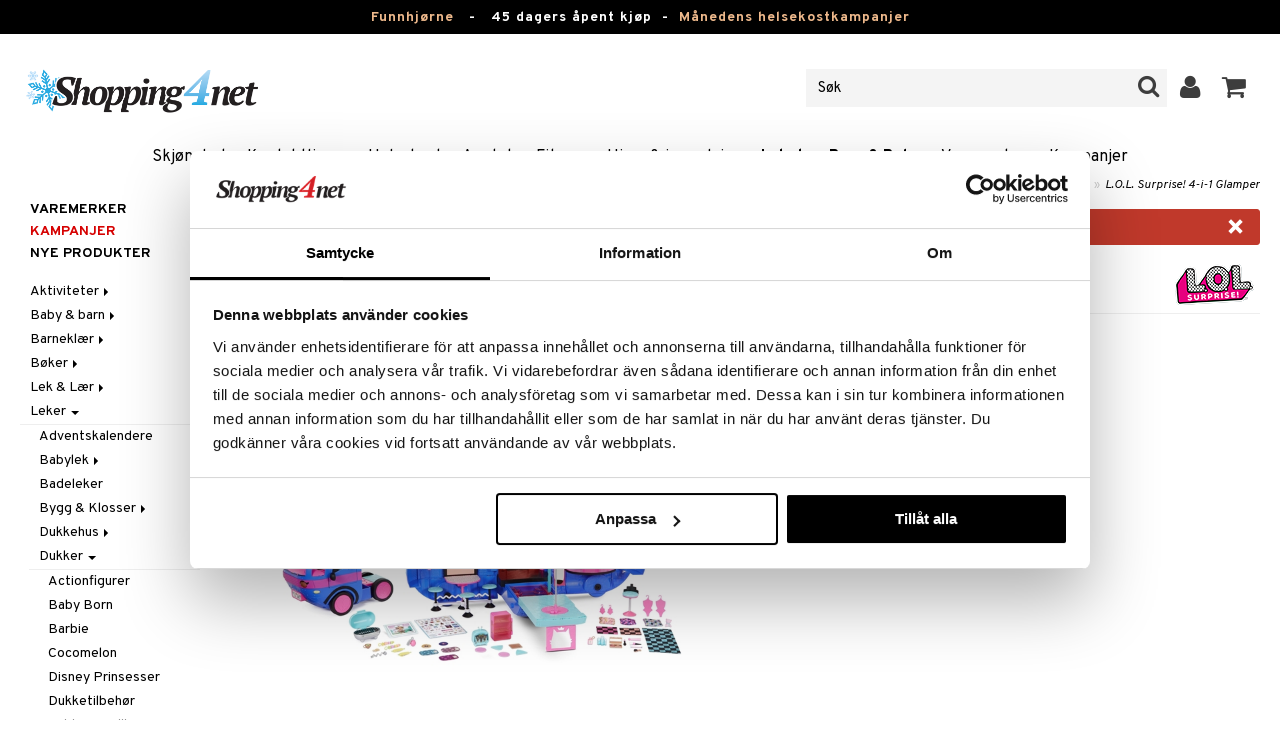

--- FILE ---
content_type: text/html; charset=utf-8
request_url: https://www.shopping4net.com/no/Leker/Leker/Dukker/LOL/LOL-Surprise-4-i-1-Glamper.htm
body_size: 25052
content:


<!doctype html>
    <html class="no-js" 
    xmlns:og="http://opengraphprotocol.org/schema/"
    xmlns:fb="http://www.facebook.com/2008/fbml"
    xml:lang="nb-NO" lang="nb-NO">
    
<head>
	<meta charset="utf-8">
	<meta http-equiv="X-UA-Compatible" content="IE=edge,chrome=1">

	<title>L.O.L. Surprise! 4-i-1 Glamper - L.O.L. - L.O.L. | Shopping4net</title>

	<meta http-equiv="content-language" content="nb-NO" />
    <meta name="keywords" content="L.O.L. Surprise! 4-i-1 Glamper, l.o.l., L.O.L., barn og leker" />
    <meta name="description" content="Fantastisk kj&oslash;ret&oslash;y for L.O.L Surprise med over 55 overraskelser. L.O.L. Surprise. 4-i-1 Glamper er et fantastisk kj&oslash;ret&oslash;y med over 55 spennende overraskelser &aring;." />
    <meta name="robots" content="index, follow" />
    <meta name="GOOGLEBOT" content="INDEX, FOLLOW" /> 
    <meta name="copyright" content="Copyright &copy;2026 - Shopping4net AB" />
	<meta name="viewport" content="width=device-width, initial-scale=1, maximum-scale=1" />
	
	
    

    <link href="//fonts.googleapis.com/css?family=Overpass:400,400i,600,700" rel="stylesheet" type="text/css">

	<link rel="stylesheet" href="/partner/shopping4net/css/shopping4net.min.css?v=251121100126">
    
    <link rel="shortcut icon" type="image/x-icon" href="/partner/shopping4net/favicon.ico?v=161018123302" />
    <link rel="image_src" type="image/png" href="/Common/Grpx/MainPage/S4n-logo-white-SE.png?v=251215093215" />
    
    <link rel="apple-touch-icon" sizes="144x144" href="/apple-touch-icon-144x144.png" />
    <link rel="apple-touch-icon" sizes="114x114" href="/apple-touch-icon-114x114.png" />
    <link rel="apple-touch-icon" sizes="72x72" href="/apple-touch-icon-72x72.png" />
    <link rel="apple-touch-icon" href="/apple-touch-icon.png" />


    <script type="text/javascript" src="/Common/Script/modernizr-2.6.1-respond-1.1.0.min.js"></script>
    <script type="text/javascript" src="/Common/Script/jquery-1.7.2.min.js"></script>
    <script type="text/javascript" src="/Common/Script/jquery.autocomplete.js"></script>
	<script type="text/javascript" src="/Common/Script/jquery.ba-dotimeout.min.js"></script>
	<script type="text/javascript" src="/Common/Script/jquery.validate.js"></script>
	<script type="text/javascript" src="/Common/Script/fsbase.js?v=230322152156"></script>
    <script type="text/javascript" src="/Common/Script/bootstrap.min.js"></script>

	<script type="text/javascript" src="/partner/shopping4net/script/newsletter.aspx?v=121019113058"></script>
    <link rel="canonical" href="https://www.shopping4net.com/no/Leker/Leker/Dukker/LOL/LOL-Surprise-4-i-1-Glamper.htm" />
    
    <script id="Cookiebot" src="https://consent.cookiebot.com/uc.js" data-cbid="73c5e88f-02c7-4bae-a2ed-d6a05870fbd5" data-blockingmode="auto" type="text/javascript"></script>
<script data-cookieconsent="ignore">
    window.dataLayer = window.dataLayer || [];
    function gtag() {
        dataLayer.push(arguments);
    }
    gtag("consent", "default", {
        ad_personalization: "denied",
        ad_storage: "denied",
        ad_user_data: "denied",
        analytics_storage: "denied",
        functionality_storage: "denied",
        personalization_storage: "denied",
        security_storage: "granted",
        wait_for_update: 500,
    });
    gtag("set", "ads_data_redaction", true);
    gtag("set", "url_passthrough", true);
</script>

    
    <script async src="https://www.googletagmanager.com/gtag/js?id=G-CZE5HLT6ZY"></script><script> window.dataLayer = window.dataLayer || []; function gtag(){dataLayer.push(arguments);} gtag('js', new Date()); gtag('config', 'G-CZE5HLT6ZY'); gtag('config', 'AW-878240290');</script>
    
        
	
    <link rel="stylesheet" href="/royalslider/royalslider.css" />
    <link rel="stylesheet" href="/royalslider/skins/default-inverted/rs-default-inverted.css" />
    <script src="/Common/Script/bigger-picture.min.js "></script>
    <link href="/Common/Script/bigger-picture.min.css " rel="stylesheet">
    <script src="/royalslider/jquery.royalslider.min.js"></script>

        
</head>

<body class="country3 division8">
<form name="aspnetForm" method="post" action="/no/Leker/Leker/Dukker/LOL/LOL-Surprise-4-i-1-Glamper.htm" onsubmit="javascript:return WebForm_OnSubmit();" id="aspnetForm">
<div>
<input type="hidden" name="__EVENTTARGET" id="__EVENTTARGET" value="" />
<input type="hidden" name="__EVENTARGUMENT" id="__EVENTARGUMENT" value="" />
<input type="hidden" name="__VIEWSTATE" id="__VIEWSTATE" value="/[base64]/hMcadS7w4z4=" />
</div>

<script type="text/javascript">
//<![CDATA[
var theForm = document.forms['aspnetForm'];
if (!theForm) {
    theForm = document.aspnetForm;
}
function __doPostBack(eventTarget, eventArgument) {
    if (!theForm.onsubmit || (theForm.onsubmit() != false)) {
        theForm.__EVENTTARGET.value = eventTarget;
        theForm.__EVENTARGUMENT.value = eventArgument;
        theForm.submit();
    }
}
//]]>
</script>


<script src="/WebResource.axd?d=-w9XLn5ckTAbuxNLTvFWR39gGEZV8DwqoGKyagbM1q--MA5ugM4Qi_9p7C_rkxUNV8j4LoPMffnVzIfAoimOs4-DypEmSwLb_vf5wvheXTE1&amp;t=638901845280000000" type="text/javascript"></script>


<script src="/ScriptResource.axd?d=YtWkijFlyY5AhBFfc8lQp0E6U70KCRsIr3zLk2aHdalXQvukJ0xvMW_WzE6uHgUEFUwi-Dki9g-mQWaPW3yO2r8DFAVczXCp2SAw9KmAkQN-CmaJ-Zx6XkrVygEHiggGZbi6EbUVr7z-T_t9KA9tpqQUNIWtdPaKe56THsNQV541&amp;t=fffffffff2f92c66" type="text/javascript"></script>
<script src="/ScriptResource.axd?d=zP1GROg8idqCDcZmXD4mn-xEspBhRwGHGFW5PIGIx3wrf8z_uuHcniMwZ_f5WkZcjJgLGce8VzciQ15jBJEO2ZFLETCIhfDYPFsasVUr971WUMA4wrgxXJ-tViL7n54GHLJmknA-Qu_g0LIvsO6sOY6E4-ugXyPX7pM7WSeYAqQ1&amp;t=32e5dfca" type="text/javascript"></script>
<script src="/ScriptResource.axd?d=Eu1cytcJyWvRGpdxRJGDSG6LPh2GVSNymVf9A86QYrdH1_HsO8jqYmalKJrmmR5_T-Lg6_mk0WPHI9bxlFKYefsZKrygAu_Rqna0hRxll0L_OUMWuchavD3HeRV-4lzb_txOUN6xHi5VbK5pR0cE4fSrwy0uTfPsBI5vIrhE1dF0I49bcHmOe-vejcJkidXY0&amp;t=32e5dfca" type="text/javascript"></script>
<script type="text/javascript">
//<![CDATA[
function WebForm_OnSubmit() {
if (typeof(ValidatorOnSubmit) == "function" && ValidatorOnSubmit() == false) return false;
return true;
}
//]]>
</script>

<div>

	<input type="hidden" name="__VIEWSTATEGENERATOR" id="__VIEWSTATEGENERATOR" value="14FB595E" />
	<input type="hidden" name="__EVENTVALIDATION" id="__EVENTVALIDATION" value="/wEdACVO3I+8yQYKdaKXe0kNPzMq/EzBZtHTZzXBAEMVYhUUMZzBdK+F7Cjij1d0rgPaCZQqP+ECYgfnJTP2ZXyB94uZIDrbzJROCyGXIXW66S7pniMm0ZxxO3hfGOFuBmAVhmf+cPgIKmh4Rw+eaIfm24bKwvd4zpLOaEb6NvmlN6BXSS9tUmjrKbevUrT+cMs/7LAMayU+MM+va8bT1Vd5uEROIr54N4wblovnWcdKSeOHZ4+QNQzerBFHBamsWGL13qebPBUTIRopj8uTVfKHntMqgQRP2U8M4xTj1YTNc2kTG/jWoPwsOyVrOkcxqydEjOXCL6bAX0hEPgOMwkBkEwcHEM/Olyj4yiXIYzlXsGtu6ayuLW31IJicNLt1n5JkzQOoQ7dd2my8NQBhSEMuN0HWqEFRfPUlMRPAXqdSA3e39rgHa31lOLo0qJiik0RoJ7D2uLIzX3znVGBtscyay9ccs1VbGhGJv/kW2nlPPr+Eptc+xB9SdNqYRf0+QBjbN1KkYLiyljR5HjYgNN+82yym46w/PjTYO1GB8gE9OmMiIlutFtq2tKQQs34xngSBLphoQA/ermfu2dcEyS8Hxt87mEHymga1Szc7EzDsA/bDr6riXYP/idqGmJwx+ZLKneL6vRw5PuD3wDDT8AWLuzwv5DiR3mfR6QKbLQbPjM6B/X0sMGUdTCs/e3eYVVYMdQRgoVOf1XFNatN2nPhY/PEaXTRrm1rnGZJwrzzZdd4xqIx/pmClJzZ/Sq7PkrUSSbeaJP99WBLlmwLKjhXvT0jnS+MKbRHmty7yuSxxict8WNVTOpEZKBagMUsEcYL4944=" />
</div>
    
                         

    <script type="text/javascript">
//<![CDATA[
Sys.WebForms.PageRequestManager._initialize('ctl00$ScriptManager1', 'aspnetForm', ['tctl00$upnlSiteNav','','tctl00$cphMain$upnlArticleLists','','tctl00$SimpleCart$upnlSimpleCart','','tctl00$upnlSendPassword',''], [], [], 90, 'ctl00');
//]]>
</script>


    <div id="outer-wrap">
    <div id="inner-wrap">
    
    <div id="ctl00_upnlSiteNav">
	
            <nav id="site-nav" class="navbar navbar-inverse">
                <div class="top-border"><a href="/no/Tilbud.htm?KID=20731" style="color:#EDB88B;">Funnhjørne</a>&nbsp;&nbsp;&nbsp;-&nbsp;&nbsp;&nbsp;<span class="top-border-extra1">45 dagers åpent kjøp&nbsp;&nbsp;-&nbsp;&nbsp;</span><a href="/no/Helsekost/Tilbud.htm" style="color:#EDB88B;">Månedens helsekostkampanjer</a></div>
                <div class="navbar-inner">
                    <div class="container-fluid">

                            
                            <a class="btn btn-menu" data-toggle="nav" title="Meny">
                                <i class="icon-reorder icon-light"></i>
                            </a>
                        
                    
                        <a class="brand" href="https://www.shopping4net.com/no"><img id="logo" src="/Common/Grpx/MainPage/S4n-logo-white-SE.png?v=251215093215" alt="Shopping4net" /></a>
                        
                        <div id="site-nav-controls">
                        
                            
                            <div id="cart-button" class="pull-right">
                                <a href="#cart" class="btn btn-cart" role="button" data-toggle="modal" title="Handlevognen"><i class="icon-shopping-cart"></i> <span class="btn-label">Handlevognen</span></a>
                            </div>
                            
                            
                            <div id="login-button" class="pull-right">
                                
                                
                                    <a href="https://www.shopping4net.com/no/Logg-inn.htm" class="btn" title="Logg inn">
                                        <i class="icon-user icon-light"></i>
                                    </a>
                                
                            </div>
                            
                            
                            <div id="search-container">
                                <div id="search-button" class="pull-right">
                                    <a href="#search-form" class="btn btn-search" data-toggle="search">
                                        <i class="icon-search"></i>
                                    </a>
                                </div>    
                                <div id="search-form" class="navbar-form pull-right">
                                    

<script type="text/javascript">
$(document).ready(function() { 
    // SIMPLESEARCH
    $("#search-form input[type='text']").focus(function() { this.select(); });
    //$("#search label").inFieldLabels({ fadeOpacity: 0.1 });
    $("#search-form input[type='text']").autocomplete("/SimpleSearchHandler.ashx", {
        selectFirst: false,
        minChars: 3,
        scrollHeight: 500,
        width: 322,
        max: 0,
        matchContains: true,
        cacheLength: 10,
        extraParams: { country: 3, partner: 1 },
        formatItem: function(data, i, n, value) {
            //make the suggestion look nice
            return "<div class=\"division" + value.split("::")[2] + "\"><img src=\"" + value.split("::")[3] + "\" /> " + value.split("::")[0] + "</div>";
        },
        formatResult: function(data, value) {
            //only show the suggestions and not the URLs in the list
            return value.split("::")[0];
        }
    }).result(function(event, data, formatted) {
        //redirect to the URL in the string
        var pieces = formatted.split("::");
        window.location.href = pieces[1];
    });
});
</script>

<div id="ctl00_searchUC_pnlSimpleSearch" class="input-append site-nav-search" onkeypress="javascript:return WebForm_FireDefaultButton(event, &#39;ctl00_searchUC_btnSimpleSearch&#39;)">
		
    <input name="ctl00$searchUC$tbSimpleSearch" type="text" id="ctl00_searchUC_tbSimpleSearch" placeholder="Søk" /><a id="ctl00_searchUC_btnSimpleSearch" class="btn" UseSubmitBehavior="false" href="javascript:WebForm_DoPostBackWithOptions(new WebForm_PostBackOptions(&quot;ctl00$searchUC$btnSimpleSearch&quot;, &quot;&quot;, true, &quot;&quot;, &quot;&quot;, false, true))"><i class="icon-search"></i></a>

	</div>

                                </div>
                            </div>
                            
                        </div>



                    </div>
                </div>
                
                <div class="navbar-divisions">
                    <div class="container-fluid">
                        <a href="#" class="hidden-desktop divisions-toggle" data-toggle="divisions">
                            <strong>Leketøy, Barn & Baby</strong>
                            <i class="icon-chevron-down"></i>
                            <i class="icon-chevron-up"></i>
                        </a>
                        <ul class="division-list">
                            <li id="shopsmenu7"><a title="Parfyme, hudpleie & sminke " href="https://www.shopping4net.com/no/Skjoennhet.htm">Skjønnhet
</a></li><li id="shopsmenu1"><a title="Kontaktlinser & linser " href="https://www.shopping4net.com/no/Kontaktlinser.htm">Kontaktlinser
</a></li><li id="shopsmenu5"><a title="Helsekost og naturmidler for vektreduksjon og helse " href="https://www.shopping4net.com/no/Helsekost.htm">Helsekost
</a></li><li id="shopsmenu10"><a title="Apotek " href="https://www.shopping4net.com/no/Apotek.htm">Apotek
</a></li><li id="shopsmenu4"><a title="Kosttilskudd, protein og fitness " href="https://www.shopping4net.com/no/Fitness.htm">Fitness
</a></li><li id="shopsmenu11"><a title="Hjem & innredning " href="https://www.shopping4net.com/no/Hjem.htm">Hjem & innredning
</a></li><li id="shopsmenu8" class="active"><a title="Leker, spill og babytilbehør " href="https://www.shopping4net.com/no/Leker.htm">Leketøy, Barn & Baby
</a></li><li id="shopsmenu3"><a title="Blekkpatroner og toner " href="https://www.shopping4net.com/no/Skrivertilbehoer.htm">Skrivertilbehør
</a></li><li id="shopsmenubrand"><a title="Vis alle varemerker" href="https://www.shopping4net.com/no/Varemerker.htm">Varemerker</a></li><li id="shopsmenucampaign"><a title="Vis alle kampanjer" href="https://www.shopping4net.com/no/Tilbud.htm">Kampanjer</a></li>
                        </ul>
                    </div>
                </div>

                
            </nav>
            
        
</div>

    
        
    <div id="page" class="container-fluid">
        
        

    
    


    <nav id="breadcrumbs">
        

<ul class="breadcrumb">
    <li><a href="https://www.shopping4net.com/no" title="Shopping4net.com | Kontaktlinser blekkpatroner linser parfyme sminke helsekost">Shopping4net</a> <span class="divider">&raquo;</span></li><li><a href="https://www.shopping4net.com/no/Leker.htm" title="leker, dukker, spill, puslespill, lego, duplo, brio, k&#228;rnan, hello kitty">Leket&#248;y, Barn &amp; Baby</a> <span class="divider">&raquo;</span></li><li><a href="https://www.shopping4net.com/no/Leker.htm" title="Leket&#248;y, Barn &amp; Baby, Leker">Leker</a> <span class="divider">&raquo;</span></li><li><a href="https://www.shopping4net.com/no/Leker.htm" title="Leket&#248;y, Barn &amp; Baby, Leker, Dukker">Dukker</a> <span class="divider">&raquo;</span></li><li><a href="https://www.shopping4net.com/no/Leker/Leker/Dukker/LOL.htm" title="Leket&#248;y, Barn &amp; Baby, Leker, Dukker, L.O.L.">L.O.L.</a> <span class="divider">&raquo;</span></li><li class="active"><a href="https://www.shopping4net.com/no/Leker/Leker/Dukker/LOL/LOL-Surprise-4-i-1-Glamper.htm" title="Leket&#248;y, Barn &amp; Baby, Leker, Dukker, L.O.L., L.O.L. Surprise! 4-i-1 Glamper">L.O.L. Surprise! 4-i-1 Glamper</a></li>
</ul>
    </nav>


    <div class="row-fluid">

        <div id="main-content" class="span10 pull-right">
            <div id="ctl00_cphMain_MsgBox_pnlMessageBox" class="row-fluid">
	
    <div class="span12">
        <div id="ctl00_cphMain_MsgBox_pnlMessageBoxInner" class="alert alert-error">
		
            <button type="button" class="close" data-dismiss="alert">×</button>
            <i class="icon-exclamation-sign icon-light alert-icon"></i> <div class="alert-text">Produktet har utgått</div>
        
	</div>
    </div>

</div>
            


    		
	        <div id="more-product-info" class="row-fluid">
    	   
	            <div class="span12">
	            
	                <header id="product-header">
	                    <div class="product-brand">
	                        <h2><a id="ctl00_cphMain_hlManusShowAll" href="https://www.shopping4net.com/no/Leker/Produsent/LOL.htm"><img src="/Common/Grpx/Mainpage/Brand-LOL.png" alt="L.O.L." title="Vis alle L.O.L." /></a></h2>
	                    </div>
                        <div class="product-name">
	                        <h1>L.O.L. Surprise! 4-i-1 Glamper</h1>
	                        
	                    </div>
	                </header>

                    <div id="ctl00_cphMain_pnlInfoBuy" class="row-fluid">
	
                    
                        <div class="product-gallery span6 clearfix">
                            <div id="ctl00_cphMain_pnlCarousel" class="slider-container">
		
                                <div class="royalSlider rsDefaultInv biggerPicture"><a href="/Common/PCCs/Products/Grpx/T4Net/Img-TLO31-1-XX_1-large.jpg" data-height="2048" data-width="2048"  style=" max-height:400px; display:block;"
                        data-img="/Common/PCCs/Products/Grpx/T4Net/Img-TLO31-1-XX_1-large.jpg" data-rsTmb="/Common/PCCs/Products/Grpx/T4Net/Img-TLO31-1-XX_1.jpg">
                            <img  height="400" width="400" style="max-height: 400px;" src="/Common/PCCs/Products/Grpx/T4Net/Img-TLO31-1-XX_1-large.jpg" alt="L.O.L. Surprise! 4-i-1 Glamper (Bilde 1 av 7)" >
                        </a><a href="/Common/PCCs/Products/Grpx/T4Net/Img-TLO31-1-XX_2-large.jpg" data-height="2048" data-width="2048"  style=" max-height:400px; display:block;"
                        data-img="/Common/PCCs/Products/Grpx/T4Net/Img-TLO31-1-XX_2-large.jpg" data-rsTmb="/Common/PCCs/Products/Grpx/T4Net/Img-TLO31-1-XX_2.jpg">
                            <img  height="400" width="400" style="max-height: 400px;" src="/Common/PCCs/Products/Grpx/T4Net/Img-TLO31-1-XX_2-large.jpg" alt="L.O.L. Surprise! 4-i-1 Glamper (Bilde 2 av 7)" >
                        </a><a href="/Common/PCCs/Products/Grpx/T4Net/Img-TLO31-1-XX_3-large.jpg" data-height="2048" data-width="2048"  style=" max-height:400px; display:block;"
                        data-img="/Common/PCCs/Products/Grpx/T4Net/Img-TLO31-1-XX_3-large.jpg" data-rsTmb="/Common/PCCs/Products/Grpx/T4Net/Img-TLO31-1-XX_3.jpg">
                            <img  height="400" width="400" style="max-height: 400px;" src="/Common/PCCs/Products/Grpx/T4Net/Img-TLO31-1-XX_3-large.jpg" alt="L.O.L. Surprise! 4-i-1 Glamper (Bilde 3 av 7)" >
                        </a><a href="/Common/PCCs/Products/Grpx/T4Net/Img-TLO31-1-XX_4-large.jpg" data-height="2048" data-width="2048"  style=" max-height:400px; display:block;"
                        data-img="/Common/PCCs/Products/Grpx/T4Net/Img-TLO31-1-XX_4-large.jpg" data-rsTmb="/Common/PCCs/Products/Grpx/T4Net/Img-TLO31-1-XX_4.jpg">
                            <img  height="400" width="400" style="max-height: 400px;" src="/Common/PCCs/Products/Grpx/T4Net/Img-TLO31-1-XX_4-large.jpg" alt="L.O.L. Surprise! 4-i-1 Glamper (Bilde 4 av 7)" >
                        </a><a href="/Common/PCCs/Products/Grpx/T4Net/Img-TLO31-1-XX_5-large.jpg" data-height="2048" data-width="2048"  style=" max-height:400px; display:block;"
                        data-img="/Common/PCCs/Products/Grpx/T4Net/Img-TLO31-1-XX_5-large.jpg" data-rsTmb="/Common/PCCs/Products/Grpx/T4Net/Img-TLO31-1-XX_5.jpg">
                            <img  height="400" width="400" style="max-height: 400px;" src="/Common/PCCs/Products/Grpx/T4Net/Img-TLO31-1-XX_5-large.jpg" alt="L.O.L. Surprise! 4-i-1 Glamper (Bilde 5 av 7)" >
                        </a><a href="/Common/PCCs/Products/Grpx/T4Net/Img-TLO31-1-XX_6-large.jpg" data-height="2048" data-width="2048"  style=" max-height:400px; display:block;"
                        data-img="/Common/PCCs/Products/Grpx/T4Net/Img-TLO31-1-XX_6-large.jpg" data-rsTmb="/Common/PCCs/Products/Grpx/T4Net/Img-TLO31-1-XX_6.jpg">
                            <img  height="400" width="400" style="max-height: 400px;" src="/Common/PCCs/Products/Grpx/T4Net/Img-TLO31-1-XX_6-large.jpg" alt="L.O.L. Surprise! 4-i-1 Glamper (Bilde 6 av 7)" >
                        </a><a href="/Common/PCCs/Products/Grpx/T4Net/Img-TLO31-1-XX_7-large.jpg" data-height="2048" data-width="2048"  style=" max-height:400px; display:block;"
                        data-img="/Common/PCCs/Products/Grpx/T4Net/Img-TLO31-1-XX_7-large.jpg" data-rsTmb="/Common/PCCs/Products/Grpx/T4Net/Img-TLO31-1-XX_7.jpg">
                            <img  height="400" width="400" style="max-height: 400px;" src="/Common/PCCs/Products/Grpx/T4Net/Img-TLO31-1-XX_7-large.jpg" alt="L.O.L. Surprise! 4-i-1 Glamper (Bilde 7 av 7)" >
                        </a></div>
                            
	</div>
                            
                            
                            
                        </div>
                        

	                    <div id="proddata" class="span6">
	                    
	                        
	                        <div id="ctl00_cphMain_pnlVariants">
		
	                            <input type="hidden" name="ctl00$cphMain$hdnVariantID" id="ctl00_cphMain_hdnVariantID" />
	                            
	                        
	</div>
	                    
	                        
		                    <div id="ctl00_cphMain_divArticle" class="article">
				                <div class="article-select row-fluid">

			                        
                		            
		                            
                					
					                
					                
			                    </div>

                                
			                    <div class="row-fluid article-select">
			                        

                                    
			                    </div>
			                    
			                    <div class="row-fluid"> 
			                        <div class="article-info span12">
                                        
			                        
				                        

<span class="prices">
    <span class="price"></span>
    
    <span class="price-rec"></span>
    
    
</span>

                    				    
				                        
	                                    
			                        </div>
				                </div>
				                
			                    <div class="row-fluid">
			                        <div class="submitfield span12">
			                            
			                        </div>
			                    </div>
			                    
		                    </div>
		                    
		                    
	                        
	                        
		                    
		                </div>
            		    
		            
</div>
		            
		            <div class="row-fluid">
		                
                        
                    </div>

		            
                    <div id="ctl00_cphMain_pnlSocialButtons" class="row-fluid">
	
                        <div class="social-buttons span12">
                            
                            <a href="../../../../../Product/#favo" id="ctl00_cphMain_aAddToArticleList" class="btn btn-mini" data-toggle="modal">
                                <i class="icon-heart"></i>
                                Legg til i ønskelisten
                            </a>
        	            
                            
                            <a href="#reviewform" class="btn btn-mini" data-toggle="modal"><i class="icon-star"></i> Skriv din vurdering</a>
        	            
                            
                            <a id="ctl00_cphMain_hlNotifyAFriend" class="btn btn-mini notifyfriend" data-toggle="modal" href="../../../../../Product/#notifyfriend"><i class="icon-envelope"></i> Tips en venn</a>
                            
                            
                            
                        </div>
                    
</div>
                    
                    
                    <div id="ctl00_cphMain_pnlArticleLists">
	

                        <div class="modal hide narrow" id="favo">
                    
                            <div class="modal-header">
                                <button type="button" class="close" data-dismiss="modal" aria-hidden="true">×</button>
                                <h3>Legg til i ønskelisten</h3>
                            </div>
                            
                            <div id="ctl00_cphMain_upnlArticleLists">
		
                            
                                    <div class="modal-body">
                                    
                                        <div id="ctl00_cphMain_mbArticleLists_pnlMessageBox" class="row-fluid">
			
    <div class="span12">
        <div id="ctl00_cphMain_mbArticleLists_pnlMessageBoxInner" class="alert alert-info">
				
            <button type="button" class="close" data-dismiss="alert">×</button>
            <i class="icon-info-sign icon-light alert-icon"></i> <div class="alert-text">Du må være innlogget for å bruke denne funksjonen.</div>
        
			</div>
    </div>

		</div><a href="https://www.shopping4net.com/no/Logg-inn.htm?r=https%3a%2f%2fwww.shopping4net.com%2fno%2fLeker%2fLeker%2fDukker%2fLOL%2fLOL-Surprise-4-i-1-Glamper.htm" id="ctl00_cphMain_aArticleListsLogIn" data-dismiss="modal" class="btn">Logg inn</a>
                                    
                                        
                                        
                                        
                                        
                                        
                                        
                                    </div>
                            
                                
	</div>

                        </div>

                    
</div>

                </div>
            </div>

            <div id="ctl00_cphMain_pnlInfoExt" class="row-fluid">
	

                <div class="span6">

                    
                    
                    
                    
                    
                    <div class="prodinfo tab tabactive">
	                    <h2>Produktinfo</h2>
	                    <h2 class="productname hidden">L.O.L. Surprise! 4-i-1 Glamper</h2>
                		
	                     
                		
	                    <p><p>L.O.L. Surprise! 4-i-1 Glamper er et fantastisk kj&oslash;ret&oslash;y med over 55 spennende overraskelser &aring; oppdage, og det er over 10 steder dukkene kan henge med. Bilen kan &aring;pnes bak for &aring; bli st&oslash;rre og gir deg hele glam-opplevelsen. Den fremre delen kan kobles fra og blir din egen lille bil n&aring;r du ikke vil kj&oslash;re rundt med hele traileren. Det blir en egen bil med DJ-boks, skinnende frontlykter og horn. Alle deler og tilbeh&oslash;r kan oppbevares under gjenskinn n&aring;r de ikke er i bruk. Det er mange ting som L.O.L-dukkene kan finne p&aring; med denne bilen, og den er perfekt n&aring;r de skal p&aring; tur. </p></p>
<h3>Øvrig</h3><p><p>Alder: 4 &aring;r+</p><p>Krever: 6 AAA-batterier, inng&aring;r ikke. </p></p>

	                    
	                    
                    </div>
                    
                    <br />

                    <h4>Artikkelnr.</h4>
                    <p>TLO31-1-XX</p>
                    
                    

                    <br />
                                        
                    
                    <div class="comments">
                        

<div id="reviewform" class="modal hide">
    <div id="ctl00_cphMain_ratings_pnlWriteReview" class="review-form modal-form" onkeypress="javascript:return WebForm_FireDefaultButton(event, &#39;ctl00_cphMain_ratings_btnSave&#39;)">
		
        
        <div class="modal-header">
            <button type="button" class="close" data-dismiss="modal" aria-hidden="true">×</button>
            <h3>Skriv din vurdering</h3>
        </div>
        
        <div class="modal-body form-horizontal">
        
            <input type="hidden" name="ctl00$cphMain$ratings$hdnSelectedAGID" id="ctl00_cphMain_ratings_hdnSelectedAGID" value="TLO31" />
            <input type="hidden" name="ctl00$cphMain$ratings$hdnSelectedAID" id="ctl00_cphMain_ratings_hdnSelectedAID" value="0" />
            <input type="hidden" name="ctl00$cphMain$ratings$hdnNumReviews" id="ctl00_cphMain_ratings_hdnNumReviews" value="0" />
            <input type="hidden" name="ctl00$cphMain$ratings$hdnSumReviews" id="ctl00_cphMain_ratings_hdnSumReviews" value="0" />
     
            <p class="help-block" style="margin-top: 0; margin-bottom: 10px;">Fyll i feltene nedenfor og trykk på "Lagre". Din vurdering vil da bli publisert for alle kunder.
Vi forbeholder oss retten til å ta bort vurderinger med innhold som kan anses som støtende eller som vi bedømmer som ikke relevante.</p>

            <div id="ctl00_cphMain_ratings_vsum" class="error errorsummary" style="color:Red;display:none;">

		</div>

            <div class="reviewgrade control-group">
                <label for="ctl00_cphMain_ratings_ddlGrade" id="ctl00_cphMain_ratings_lblGradeHeader" class="control-label">Min karakter <span class="required">*</span></label>
                <div class="controls">
                    <select name="ctl00$cphMain$ratings$ddlGrade" id="ctl00_cphMain_ratings_ddlGrade" class="span12">
			<option selected="selected" value="0">0</option>
			<option value="1">1</option>
			<option value="2">2</option>
			<option value="3">3</option>
			<option value="4">4</option>
			<option value="5">5</option>

		</select>
                    <div id="starsselect"></div>
                    <span id="ctl00_cphMain_ratings_rfvReviewGrade" class="error" style="color:Red;display:none;">[R1] Obligatorisk</span>
                    </div>
            </div>

            <div class="control-group">
                <label for="ctl00_cphMain_ratings_tbReviewTextHeader" id="ctl00_cphMain_ratings_lblReviewTextHeader" class="control-label">Tittel <span class="required">*</span></label>
                <div class="controls">
                    <input name="ctl00$cphMain$ratings$tbReviewTextHeader" type="text" id="ctl00_cphMain_ratings_tbReviewTextHeader" class="textbox span12" />
                    <span id="ctl00_cphMain_ratings_rfvReviewTextHeader" class="error" style="color:Red;display:none;">[R2] Obligatorisk</span>
                </div>
            </div>

            <div class="formrow reviewtext control-group">
                <label for="ctl00_cphMain_ratings_tbReviewText" id="ctl00_cphMain_ratings_lblReviewText" class="control-label">Vurdering (maks 1000 tegn) <span class="required">*</span></label>
                <div class="controls">
                    <textarea name="ctl00$cphMain$ratings$tbReviewText" rows="3" cols="20" id="ctl00_cphMain_ratings_tbReviewText" class="span12">
</textarea>
                    <span id="ctl00_cphMain_ratings_rfvReviewText" class="error" style="color:Red;display:none;">[R3] Obligatorisk</span>
                    
                </div>
            </div>

            <div class="formrow reviewemail control-group">
                <label for="ctl00_cphMain_ratings_tbEmail" id="ctl00_cphMain_ratings_lblEmail" class="control-label">E-post (visas ej)</label>
                <div class="controls">
                    <input name="ctl00$cphMain$ratings$tbEmail" type="text" id="ctl00_cphMain_ratings_tbEmail" class="span12" />
                </div>
            </div>

            <div class="formrow reviewsig control-group">
                <label for="ctl00_cphMain_ratings_tbSignature" id="ctl00_cphMain_ratings_lblSignature" class="control-label">Signatur <span class="required">*</span></label>
                <div class="controls">
                    <input name="ctl00$cphMain$ratings$tbSignature" type="text" id="ctl00_cphMain_ratings_tbSignature" class="span12" />
                    <span id="ctl00_cphMain_ratings_rfvReviewSig" class="error" style="color:Red;display:none;">[R4] Obligatorisk</span>
                </div>
            </div>
        </div>

        <div class="modal-footer">
            <div class="control-group">
                <div class="controls">
                    <input type="submit" name="ctl00$cphMain$ratings$btnSave" value="Lagre" onclick="javascript:WebForm_DoPostBackWithOptions(new WebForm_PostBackOptions(&quot;ctl00$cphMain$ratings$btnSave&quot;, &quot;&quot;, true, &quot;SubmitReview&quot;, &quot;&quot;, false, false))" id="ctl00_cphMain_ratings_btnSave" class="btn btn-success" />
                    <!--<a href="javascript:void(0)" class="btn btn-warning" data-dismiss="modal" aria-hidden="true">Steng</a>-->
                </div>
            </div>
        </div>
        
    
	</div>

</div>


                    </div>
   
                </div>
                
                <!-- RELATED/EXTRA CONTENT -->
                <div id="ctl00_cphMain_pnlRelated" class="span6">
		
	                <div id="ctl00_cphMain_related_pnlTopList" class="Generic product-list-container">
			
    <h2>Populære produkter</h2>
    <ul class="short product-list thumbnails">
    
        <li class="product span4">
            

<div style="position: absolute;">

</div>

<a href="https://www.shopping4net.com/no/Leker/Leker/Dukker/LOL/L-O-L-Vinter-Snoe-Tots.htm" id="ctl00_cphMain_related_rptTopList_ctl00_product_list_item_aProduct" class="thumbnail">
    <div class="image-container">
        
        <img src="/Common/PCCs/Products/Grpx/T4Net/Img-TLO71-1-XX-small.jpg" id="ctl00_cphMain_related_rptTopList_ctl00_product_list_item_imgProduct" class="product-image" alt="L.O.L. Vinter Snø Tots" />
        
    </div>
    
    <p class="caption">
        <strong class="name">L.O.L. Vinter Snø Tots</strong><br />
        <span class="manufacturer">L.O.L.</span>
        <small class="desc"></small>
    </p>
    
    

<span class="prices">
    <span class="price"><strong><span class="currency">kr</span> <span class="amount">159</span></strong></span>
    <span class="standard-price">(<span class="std-price-label">ord.&nbsp;</span><span class="currency">kr</span> <span class="amount">199</span>)</span>
    <span class="price-rec"></span>
    
    
</span>

    
    <input type="hidden" name="ctl00$cphMain$related$rptTopList$ctl00$product_list_item$hdnArticleID" id="ctl00_cphMain_related_rptTopList_ctl00_product_list_item_hdnArticleID" />
    
    
    <div id="ctl00_cphMain_related_rptTopList_ctl00_product_list_item_divPriceBubble" class="rotated price bubble"><span>-20%</span></div>
    
</a>
        </li>
        <li class="product span4">
            

<div style="position: absolute;">

</div>

<a href="https://www.shopping4net.com/no/Leker/Leker/Dukker/LOL/L-O-L-Care-Bear-Tots.htm" id="ctl00_cphMain_related_rptTopList_ctl01_product_list_item_aProduct" class="thumbnail">
    <div class="image-container">
        
        <img src="/Common/PCCs/Products/Grpx/T4Net/Img-TAY50-1-XX-small.jpg" id="ctl00_cphMain_related_rptTopList_ctl01_product_list_item_imgProduct" class="product-image" alt="L.O.L. Care Bear Tots" />
        
    </div>
    
    <p class="caption">
        <strong class="name">L.O.L. Care Bear Tots</strong><br />
        <span class="manufacturer">L.O.L.</span>
        <small class="desc"></small>
    </p>
    
    

<span class="prices">
    <span class="price"><strong><span class="currency">kr</span> <span class="amount">229</span></strong></span>
    
    <span class="price-rec"></span>
    
    
</span>

    
    <input type="hidden" name="ctl00$cphMain$related$rptTopList$ctl01$product_list_item$hdnArticleID" id="ctl00_cphMain_related_rptTopList_ctl01_product_list_item_hdnArticleID" />
    
    
    
    
</a>
        </li>
        <li class="product span4">
            

<div style="position: absolute;">

</div>

<a href="https://www.shopping4net.com/no/Leker/Leker/Dukker/LOL/LOL-Elsker-Mini-Sweets-x-Haribo.htm" id="ctl00_cphMain_related_rptTopList_ctl02_product_list_item_aProduct" class="thumbnail">
    <div class="image-container">
        
        <img src="/Common/PCCs/Products/Grpx/T4Net/Img-TLO65-1-XX-small.jpg" id="ctl00_cphMain_related_rptTopList_ctl02_product_list_item_imgProduct" class="product-image" alt="L.O.L. Elsker Mini Sweets x Haribo" />
        
    </div>
    
    <p class="caption">
        <strong class="name">L.O.L. Elsker Mini Sweets x Haribo</strong><br />
        <span class="manufacturer">L.O.L.</span>
        <small class="desc"></small>
    </p>
    
    

<span class="prices">
    <span class="price"><strong><span class="currency">kr</span> <span class="amount">199</span></strong></span>
    <span class="standard-price">(<span class="std-price-label">ord.&nbsp;</span><span class="currency">kr</span> <span class="amount">229</span>)</span>
    <span class="price-rec"></span>
    
    
</span>

    
    <input type="hidden" name="ctl00$cphMain$related$rptTopList$ctl02$product_list_item$hdnArticleID" id="ctl00_cphMain_related_rptTopList_ctl02_product_list_item_hdnArticleID" />
    
    
    <div id="ctl00_cphMain_related_rptTopList_ctl02_product_list_item_divPriceBubble" class="rotated price bubble"><span>-13%</span></div>
    
</a>
        </li>
        <li class="product first span4">
            

<div style="position: absolute;">

</div>

<a href="https://www.shopping4net.com/no/Leker/Leker/Dukker/LOL/L-O-L-Eye-Spy-Tots.htm" id="ctl00_cphMain_related_rptTopList_ctl03_product_list_item_aProduct" class="thumbnail">
    <div class="image-container">
        
        <img src="/Common/PCCs/Products/Grpx/T4Net/Img-TAY49-1-XX-small.jpg" id="ctl00_cphMain_related_rptTopList_ctl03_product_list_item_imgProduct" class="product-image" alt="L.O.L. Eye Spy Tots" />
        
    </div>
    
    <p class="caption">
        <strong class="name">L.O.L. Eye Spy Tots</strong><br />
        <span class="manufacturer">L.O.L.</span>
        <small class="desc"></small>
    </p>
    
    

<span class="prices">
    <span class="price"><strong><span class="currency">kr</span> <span class="amount">249</span></strong></span>
    
    <span class="price-rec"></span>
    
    
</span>

    
    <input type="hidden" name="ctl00$cphMain$related$rptTopList$ctl03$product_list_item$hdnArticleID" id="ctl00_cphMain_related_rptTopList_ctl03_product_list_item_hdnArticleID" />
    
    
    
    
</a>
        </li>
    </ul>

		</div>
                
	</div>
                <!-- /RELATED/EXTRA CONTENT -->

            
</div>
        </div>

        <nav id="sub-nav" class="span2">
            

<nav id="nav" role="navigation">

<button class="close hidden-desktop" data-toggle="nav">&times;</button>

<div class="block">




<ul class="nav nav-list hl-nav">
    
    
        <li><a id="ctl00_cphMain_divisionnav_hlShopByBrand" href="https://www.shopping4net.com/no/Leker/Varemerke.htm">Varemerker</a></li>
    
    <li class="hl-camps"><a id="ctl00_cphMain_divisionnav_hlCamps" href="https://www.shopping4net.com/no/Leker/Tilbud.htm">Kampanjer</a></li>
    
        <li><a id="ctl00_cphMain_divisionnav_hlNews" href="https://www.shopping4net.com/no/Leker/Nye-produkter.htm">Nye produkter</a></li>
    
</ul>


<div id="ctl00_cphMain_divisionnav_pnlTreeMenu" class="treemenu">
	
    <ul class="nav nav-list fs-tree root"><li class=""><a href="#T814" class="collapsed" data-toggle="collapse">Aktiviteter&nbsp;<i class="caret"></i></a></li><ul class="nav nav-list collapse sub1" id="T814"><li><a href="https://www.shopping4net.com/no/Leker/Aktiviteter/Aktivitetsmateriell.htm">Aktivitetsmateriell</a></li><li><a href="https://www.shopping4net.com/no/Leker/Aktiviteter/Aktivitetssett.htm">Aktivitetssett</a></li><li><a href="https://www.shopping4net.com/no/Leker/Aktiviteter/Lekedeig.htm">Lekedeig</a></li><li><a href="https://www.shopping4net.com/no/Leker/Aktiviteter/Perler.htm">Perler</a></li><li><a href="https://www.shopping4net.com/no/Leker/Aktiviteter/Skolemateriell.htm">Skolemateriell</a></li><li><a href="https://www.shopping4net.com/no/Leker/Aktiviteter/Stickers.htm">Stickers</a></li><li><a href="https://www.shopping4net.com/no/Leker/Aktiviteter/Tegne-Male.htm">Tegne &amp; Male</a></li><li><a href="https://www.shopping4net.com/no/Leker/Aktiviteter/Trylling.htm">Trylling</a></li></ul><li class=""><a href="#T816" class="collapsed" data-toggle="collapse">Baby &amp; barn&nbsp;<i class="caret"></i></a></li><ul class="nav nav-list collapse sub1" id="T816"><li class=""><a href="#T816-1" class="collapsed" data-toggle="collapse">Accessoarer&nbsp;<i class="caret"></i></a></li><ul class="nav nav-list collapse sub2" id="T816-1"><li><a href="https://www.shopping4net.com/no/Leker/Baby-Barn/Accessoarer/Annet.htm">Annet</a></li><li><a href="https://www.shopping4net.com/no/Leker/Baby-Barn/Accessoarer/For-haaret.htm">For h&#229;ret</a></li><li><a href="https://www.shopping4net.com/no/Leker/Baby-Barn/Accessoarer/Hatter-luer.htm">Hatter og luer</a></li><li><a href="https://www.shopping4net.com/no/Leker/Baby-Barn/Accessoarer/Lommeboeker.htm">Lommeb&#248;ker</a></li><li><a href="https://www.shopping4net.com/no/Leker/Baby-Barn/Accessoarer/Smykker.htm">Smykker</a></li><li><a href="https://www.shopping4net.com/no/Leker/Baby-Barn/Accessoarer/Solbriller.htm">Solbriller</a></li></ul><li class=""><a href="#T816-2" class="collapsed" data-toggle="collapse">Aktivitet&nbsp;<i class="caret"></i></a></li><ul class="nav nav-list collapse sub2" id="T816-2"><li><a href="https://www.shopping4net.com/no/Leker/Baby-Barn/Aktivitet/Babygym.htm">Babygym</a></li><li><a href="https://www.shopping4net.com/no/Leker/Baby-Barn/Aktivitet/Bite-rangle.htm">Bite &amp; rangle</a></li><li><a href="https://www.shopping4net.com/no/Leker/Baby-Barn/Aktivitet/Kosekluter.htm">Kosekluter</a></li><li><a href="https://www.shopping4net.com/no/Leker/Baby-Barn/Aktivitet/Uroer.htm">Uroer</a></li><li><a href="https://www.shopping4net.com/no/Leker/Baby-Barn/Aktivitet/Vippestoler.htm">Vippestoler</a></li></ul><li><a href="https://www.shopping4net.com/no/Leker/Baby-Barn/Badekaaper-haandklaer.htm">Badek&#229;per og h&#229;ndkl&#230;r</a></li><li class=""><a href="#T816-11" class="collapsed" data-toggle="collapse">Gravid/Mamma&nbsp;<i class="caret"></i></a></li><ul class="nav nav-list collapse sub2" id="T816-11"><li><a href="https://www.shopping4net.com/no/Leker/Baby-Barn/Gravid-Mamma/Graviditet-amming.htm">Graviditet &amp; amming</a></li></ul><li class=""><a href="#T816-3" class="collapsed" data-toggle="collapse">Innredning&nbsp;<i class="caret"></i></a></li><ul class="nav nav-list collapse sub2" id="T816-3"><li><a href="https://www.shopping4net.com/no/Leker/Baby-Barn/Innredning/Barnemoebler.htm">Barnem&#248;bler</a></li><li><a href="https://www.shopping4net.com/no/Leker/Baby-Barn/Innredning/Dekorasjon.htm">Dekorasjon</a></li><li><a href="https://www.shopping4net.com/no/Leker/Baby-Barn/Innredning/Lamper.htm">Lamper</a></li><li><a href="https://www.shopping4net.com/no/Leker/Baby-Barn/Innredning/Oppbevaring.htm">Oppbevaring</a></li><li><a href="https://www.shopping4net.com/no/Leker/Baby-Barn/Innredning/Sengetoey.htm">Senget&#248;y</a></li><li><a href="https://www.shopping4net.com/no/Leker/Baby-Barn/Innredning/Tepper.htm">Tepper</a></li></ul><li class=""><a href="#T816-6" class="collapsed" data-toggle="collapse">Reise&nbsp;<i class="caret"></i></a></li><ul class="nav nav-list collapse sub2" id="T816-6"><li><a href="https://www.shopping4net.com/no/Leker/Baby-Barn/Reise/I-bilen.htm">I bilen</a></li><li><a href="https://www.shopping4net.com/no/Leker/Baby-Barn/Reise/Paraply.htm">Paraply</a></li><li><a href="https://www.shopping4net.com/no/Leker/Baby-Barn/Reise/Vesker.htm">Vesker</a></li></ul><li class=""><a href="#T816-4" class="collapsed" data-toggle="collapse">Selskap og fest&nbsp;<i class="caret"></i></a></li><ul class="nav nav-list collapse sub2" id="T816-4"><li><a href="https://www.shopping4net.com/no/Leker/Baby-Barn/Selskap-og-fest/Maskerade.htm">Maskerade</a></li><li><a href="https://www.shopping4net.com/no/Leker/Baby-Barn/Selskap-og-fest/Tilbehoer.htm">Tilbeh&#248;r</a></li></ul><li><a href="https://www.shopping4net.com/no/Leker/Baby-Barn/Sikkerhet.htm">Sikkerhet</a></li><li class=""><a href="#T816-7" class="collapsed" data-toggle="collapse">Spise&nbsp;<i class="caret"></i></a></li><ul class="nav nav-list collapse sub2" id="T816-7"><li><a href="https://www.shopping4net.com/no/Leker/Baby-Barn/Spise/Barneservise.htm">Barneservise</a></li><li><a href="https://www.shopping4net.com/no/Leker/Baby-Barn/Spise/Matbokser-Matforvaring.htm">Matbokser &amp; Matforvaring</a></li><li><a href="https://www.shopping4net.com/no/Leker/Baby-Barn/Spise/Smekker.htm">Smekker</a></li><li><a href="https://www.shopping4net.com/no/Leker/Baby-Barn/Spise/Taateflasker-Tilbehoer.htm">T&#229;teflasker &amp; Tilbeh&#248;r</a></li><li><a href="https://www.shopping4net.com/no/Leker/Baby-Barn/Spise/Vannflasker-Tillbehoer.htm">Vannflasker &amp; Tillbeh&#248;r</a></li></ul><li class=""><a href="#T816-8" class="collapsed" data-toggle="collapse">Stell&nbsp;<i class="caret"></i></a></li><ul class="nav nav-list collapse sub2" id="T816-8"><li><a href="https://www.shopping4net.com/no/Leker/Baby-Barn/Stell-vask/Baderommet.htm">Baderommet</a></li><li><a href="https://www.shopping4net.com/no/Leker/Baby-Barn/Stell-vask/Haandklaer.htm">H&#229;ndkl&#230;r</a></li><li><a href="https://www.shopping4net.com/no/Leker/Baby-Barn/Stell-vask/Hudpleie.htm">Hudpleie</a></li><li><a href="https://www.shopping4net.com/no/Leker/Baby-Barn/Stell-vask/Smokker-Tilbehoer.htm">Smokker &amp; Tilbeh&#248;r</a></li></ul><li><a href="https://www.shopping4net.com/no/Leker/Baby-Barn/Stellevesker.htm">Stellevesker</a></li><li><a href="https://www.shopping4net.com/no/Leker/Baby-Barn/Tilbehoer-barnevogner.htm">Tilbeh&#248;r barnevogner</a></li></ul><li class=""><a href="#T820" class="collapsed" data-toggle="collapse">Barnekl&#230;r&nbsp;<i class="caret"></i></a></li><ul class="nav nav-list collapse sub1" id="T820"><li><a href="https://www.shopping4net.com/no/Leker/Barneklaer/Badeklaer-UV-klaer.htm">Badekl&#230;r &amp; UV-kl&#230;r</a></li><li><a href="https://www.shopping4net.com/no/Leker/Barneklaer/Kjoler.htm">Kjoler</a></li><li class=""><a href="#T820-1" class="collapsed" data-toggle="collapse">Overdeler&nbsp;<i class="caret"></i></a></li><ul class="nav nav-list collapse sub2" id="T820-1"><li><a href="https://www.shopping4net.com/no/Leker/Barneklaer/Overdeler/Sweatshirts.htm">Sweatshirts</a></li><li><a href="https://www.shopping4net.com/no/Leker/Barneklaer/Overdeler/T-shirts.htm">T-shirts</a></li></ul><li><a href="https://www.shopping4net.com/no/Leker/Barneklaer/Soveklaer.htm">Sovekl&#230;r</a></li><li class=""><a href="#T820-7" class="collapsed" data-toggle="collapse">Tilbeh&#248;r&nbsp;<i class="caret"></i></a></li><ul class="nav nav-list collapse sub2" id="T820-7"><li><a href="https://www.shopping4net.com/no/Leker/Barneklaer/Tilbehoer/Capser-Solhatter.htm">Capser og Solhatter</a></li></ul><li class=""><a href="#T820-2" class="collapsed" data-toggle="collapse">Underdeler&nbsp;<i class="caret"></i></a></li><ul class="nav nav-list collapse sub2" id="T820-2"><li><a href="https://www.shopping4net.com/no/Leker/Barneklaer/Underdeler/Leggings.htm">Leggings</a></li></ul><li><a href="https://www.shopping4net.com/no/Leker/Barneklaer/Underklaer-Stroemper.htm">Underkl&#230;r &amp; Str&#248;mper</a></li></ul><li class=""><a href="#T811" class="collapsed" data-toggle="collapse">B&#248;ker&nbsp;<i class="caret"></i></a></li><ul class="nav nav-list collapse sub1" id="T811"><li><a href="https://www.shopping4net.com/no/Leker/Boeker/Aktivitetsboeker.htm">Aktivitetsb&#248;ker</a></li><li><a href="https://www.shopping4net.com/no/Leker/Boeker/Dagboeker.htm">Dagb&#248;ker</a></li><li><a href="https://www.shopping4net.com/no/Leker/Boeker/Maleboeker.htm">Maleb&#248;ker</a></li></ul><li class=""><a href="#T812" class="collapsed" data-toggle="collapse">Lek &amp; L&#230;r&nbsp;<i class="caret"></i></a></li><ul class="nav nav-list collapse sub1" id="T812"><li><a href="https://www.shopping4net.com/no/Leker/Lek-Laer/Eksperiment.htm">Eksperiment</a></li><li><a href="https://www.shopping4net.com/no/Leker/Lek-Laer/Innlaeringsspill.htm">Innl&#230;ringsspill</a></li><li><a href="https://www.shopping4net.com/no/Leker/Lek-Laer/Instrument.htm">Instrument</a></li><li><a href="https://www.shopping4net.com/no/Leker/Lek-Laer/Pedagogiske-leker.htm">Pedagogiske leker</a></li></ul><li class=""><a href="#T813" data-toggle="collapse">Leker&nbsp;<i class="caret"></i></a></li><ul class="nav nav-list collapse in sub1" id="T813"><li><a href="https://www.shopping4net.com/no/Leker/Leker/Adventskalendere.htm">Adventskalendere</a></li><li class=""><a href="#T813-1" class="collapsed" data-toggle="collapse">Babylek&nbsp;<i class="caret"></i></a></li><ul class="nav nav-list collapse sub2" id="T813-1"><li><a href="https://www.shopping4net.com/no/Leker/Leker/Babylek/Aktivitetsleker.htm">Aktivitetsleker</a></li><li><a href="https://www.shopping4net.com/no/Leker/Leker/Babylek/Kjoeretoey.htm">Kj&#248;ret&#248;y</a></li><li><a href="https://www.shopping4net.com/no/Leker/Leker/Babylek/Laer-aa-gaa-vogner.htm">L&#230;r-&#229;-g&#229;-vogner&#160;</a></li><li><a href="https://www.shopping4net.com/no/Leker/Leker/Babylek/Trekkleker.htm">Trekkleker</a></li></ul><li><a href="https://www.shopping4net.com/no/Leker/Leker/Badeleker.htm">Badeleker</a></li><li class=""><a href="#T813-2" class="collapsed" data-toggle="collapse">Bygg &amp; Klosser&nbsp;<i class="caret"></i></a></li><ul class="nav nav-list collapse sub2" id="T813-2"><li><a href="https://www.shopping4net.com/no/Leker/Leker/Bygg-Klosser/BRIO-Builder.htm">BRIO Builder</a></li><li><a href="https://www.shopping4net.com/no/Leker/Leker/Bygg-Klosser/Geomag.htm">Geomag</a></li><li><a href="https://www.shopping4net.com/no/Leker/Leker/Bygg-Klosser/Klosser.htm">Klosser</a></li><li><a href="https://www.shopping4net.com/no/Leker/Leker/Bygg-Klosser/Magformers.htm">Magformers</a></li><li><a href="https://www.shopping4net.com/no/Leker/Leker/Bygg-Klosser/Verktoey.htm">Verkt&#248;y</a></li></ul><li class=""><a href="#T813-5" class="collapsed" data-toggle="collapse">Dukkehus&nbsp;<i class="caret"></i></a></li><ul class="nav nav-list collapse sub2" id="T813-5"><li><a href="https://www.shopping4net.com/no/Leker/Leker/Dukkehus/Lundby-Smaaland.htm">Lundby</a></li><li><a href="https://www.shopping4net.com/no/Leker/Leker/Dukkehus/Lundby-Stockholm.htm">Lundby Stockholm</a></li><li><a href="https://www.shopping4net.com/no/Leker/Leker/Dukkehus/Mummi.htm">Mummi</a></li><li><a href="https://www.shopping4net.com/no/Leker/Leker/Dukkehus/Pippi-Hoppetossa.htm">Pippi Hoppetossa</a></li><li><a href="https://www.shopping4net.com/no/Leker/Leker/Dukkehus/Pippi-Villa-Villerkulla.htm">Pippi Villa Villerkulla</a></li></ul><li class=""><a href="#T813-4" data-toggle="collapse">Dukker&nbsp;<i class="caret"></i></a></li><ul class="nav nav-list collapse in sub2" id="T813-4"><li><a href="https://www.shopping4net.com/no/Leker/Leker/Dukker/Actionfigurer.htm">Actionfigurer</a></li><li><a href="https://www.shopping4net.com/no/Leker/Leker/Dukker/Baby-Born.htm">Baby Born</a></li><li><a href="https://www.shopping4net.com/no/Leker/Leker/Dukker/Barbie.htm">Barbie</a></li><li><a href="https://www.shopping4net.com/no/Leker/Leker/Dukker/Cocomelon.htm">Cocomelon</a></li><li><a href="https://www.shopping4net.com/no/Leker/Leker/Dukker/Disney-Prinsesser.htm">Disney Prinsesser</a></li><li><a href="https://www.shopping4net.com/no/Leker/Leker/Dukker/Dukketilbehoer.htm">Dukketilbeh&#248;r</a></li><li><a href="https://www.shopping4net.com/no/Leker/Leker/Dukker/Gabbys-Dollhouse.htm">Gabby&#39;s Dollhouse</a></li><li><a href="https://www.shopping4net.com/no/Leker/Leker/Dukker/Happy-Friends.htm">Happy Friends</a></li><li class="active"><a href="https://www.shopping4net.com/no/Leker/Leker/Dukker/LOL.htm">L.O.L.</a></li><li><a href="https://www.shopping4net.com/no/Leker/Leker/Dukker/Magtoys.htm">Magtoys</a></li><li><a href="https://www.shopping4net.com/no/Leker/Leker/Dukker/Rubens-Barn.htm">Rubens Barn</a></li><li><a href="https://www.shopping4net.com/no/Leker/Leker/Dukker/Skraallan.htm">Skr&#229;llan</a></li></ul><li class=""><a href="#T813-3" class="collapsed" data-toggle="collapse">Dyr&nbsp;<i class="caret"></i></a></li><ul class="nav nav-list collapse sub2" id="T813-3"><li><a href="https://www.shopping4net.com/no/Leker/Leker/Dyr/Bondegaard.htm">Bondeg&#229;rd</a></li><li><a href="https://www.shopping4net.com/no/Leker/Leker/Dyr/Figurer.htm">Figurer</a></li><li><a href="https://www.shopping4net.com/no/Leker/Leker/Dyr/Fur-Real.htm">Fur Real</a></li><li><a href="https://www.shopping4net.com/no/Leker/Leker/Dyr/Littlest-Petshop.htm">Littlest Pet Shop</a></li><li><a href="https://www.shopping4net.com/no/Leker/Leker/Dyr/Schleich-Fortidsdyr.htm">Schleich - Fortidsdyr</a></li><li><a href="https://www.shopping4net.com/no/Leker/Leker/Dyr/Schleich-Hester.htm">Schleich-Hester</a></li><li><a href="https://www.shopping4net.com/no/Leker/Leker/Dyr/Schleich-Wild-Life.htm">Schleich-Wild Life</a></li><li><a href="https://www.shopping4net.com/no/Leker/Leker/Dyr/Zhu-Zhu-Pets.htm">Zhu Zhu Pets</a></li></ul><li><a href="https://www.shopping4net.com/no/Leker/Leker/Gyngehester-Gyngedyr.htm">Gyngehester &amp; Gyngedyr</a></li><li class=""><a href="#T813-7" class="collapsed" data-toggle="collapse">Kjente figurer&nbsp;<i class="caret"></i></a></li><ul class="nav nav-list collapse sub2" id="T813-7"><li><a href="https://www.shopping4net.com/no/Leker/Leker/Kjente-figurer/Babblarna.htm">Babblarna</a></li><li><a href="https://www.shopping4net.com/no/Leker/Leker/Kjente-figurer/Bamse.htm">Bamse</a></li><li><a href="https://www.shopping4net.com/no/Leker/Leker/Kjente-figurer/Batman.htm">Batman</a></li><li><a href="https://www.shopping4net.com/no/Leker/Leker/Kjente-figurer/Bolibompa.htm">Bolibompa</a></li><li><a href="https://www.shopping4net.com/no/Leker/Leker/Kjente-figurer/Cars.htm">Cars</a></li><li><a href="https://www.shopping4net.com/no/Leker/Leker/Kjente-figurer/Disney.htm">Disney</a></li><li><a href="https://www.shopping4net.com/no/Leker/Leker/Kjente-figurer/Disney-Prinsesser.htm">Disney Prinsesser</a></li><li><a href="https://www.shopping4net.com/no/Leker/Leker/Kjente-figurer/Emil.htm">Emil</a></li><li><a href="https://www.shopping4net.com/no/Leker/Leker/Kjente-figurer/Frozen.htm">Frozen</a></li><li><a href="https://www.shopping4net.com/no/Leker/Leker/Kjente-figurer/Harry-Potter.htm">Harry Potter</a></li><li><a href="https://www.shopping4net.com/no/Leker/Leker/Kjente-figurer/Hello-Kitty.htm">Hello Kitty</a></li><li><a href="https://www.shopping4net.com/no/Leker/Leker/Kjente-figurer/LOL.htm">L.O.L.</a></li><li><a href="https://www.shopping4net.com/no/Leker/Leker/Kjente-figurer/Mamma-Moe.htm">Mamma M&#248;</a></li><li><a href="https://www.shopping4net.com/no/Leker/Leker/Kjente-figurer/Mulle.htm">Mulle</a></li><li><a href="https://www.shopping4net.com/no/Leker/Leker/Kjente-figurer/Mummi.htm">Mummi</a></li><li><a href="https://www.shopping4net.com/no/Leker/Leker/Kjente-figurer/Paw-Patrol.htm">Paw Patrol</a></li><li><a href="https://www.shopping4net.com/no/Leker/Leker/Kjente-figurer/Peppa-Gris.htm">Peppa Gris</a></li><li><a href="https://www.shopping4net.com/no/Leker/Leker/Kjente-figurer/Pettersen-Findus.htm">Pettersen &amp; Findus</a></li><li><a href="https://www.shopping4net.com/no/Leker/Leker/Kjente-figurer/Pippi-Langstroempe.htm">Pippi Langstr&#248;mpe</a></li><li><a href="https://www.shopping4net.com/no/Leker/Leker/Kjente-figurer/Pj-Masks.htm">PJ MASKS</a></li><li><a href="https://www.shopping4net.com/no/Leker/Leker/Kjente-figurer/Pokemon.htm">Pokemon</a></li><li><a href="https://www.shopping4net.com/no/Leker/Leker/Kjente-figurer/Skraallan.htm">Skr&#229;llan</a></li><li><a href="https://www.shopping4net.com/no/Leker/Leker/Kjente-figurer/Spiderman.htm">Spiderman</a></li><li><a href="https://www.shopping4net.com/no/Leker/Leker/Kjente-figurer/Super-Mario.htm">Super Mario</a></li></ul><li class=""><a href="#T813-6" class="collapsed" data-toggle="collapse">Kj&#248;ret&#248;y&nbsp;<i class="caret"></i></a></li><ul class="nav nav-list collapse sub2" id="T813-6"><li><a href="https://www.shopping4net.com/no/Leker/Leker/Kjoeretoey/Arbeidskjoeretoey.htm">Arbeidskj&#248;ret&#248;y</a></li><li><a href="https://www.shopping4net.com/no/Leker/Leker/Kjoeretoey/Bilbaner.htm">Bilbaner</a></li><li><a href="https://www.shopping4net.com/no/Leker/Leker/Kjoeretoey/Biler.htm">Biler</a></li><li><a href="https://www.shopping4net.com/no/Leker/Leker/Kjoeretoey/Brannvesen.htm">Brannvesen</a></li><li><a href="https://www.shopping4net.com/no/Leker/Leker/Kjoeretoey/Politi.htm">Politi</a></li><li><a href="https://www.shopping4net.com/no/Leker/Leker/Kjoeretoey/Tog.htm">Tog</a></li></ul><li class=""><a href="#T813-8" class="collapsed" data-toggle="collapse">LEGO&nbsp;<i class="caret"></i></a></li><ul class="nav nav-list collapse sub2" id="T813-8"><li><a href="https://www.shopping4net.com/no/Leker/Leker/Lego/Despicable-Me.htm">Despicable Me</a></li><li><a href="https://www.shopping4net.com/no/Leker/Leker/Lego/Fortnite.htm">Fortnite</a></li><li><a href="https://www.shopping4net.com/no/Leker/Leker/Lego/LEGO-Bluey.htm">LEGO Bluey</a></li><li><a href="https://www.shopping4net.com/no/Leker/Leker/Lego/Lego-City.htm">LEGO City</a></li><li><a href="https://www.shopping4net.com/no/Leker/Leker/Lego/LEGO-Classic.htm">LEGO Classic</a></li><li><a href="https://www.shopping4net.com/no/Leker/Leker/Lego/LEGO-Disney.htm">LEGO Disney</a></li><li><a href="https://www.shopping4net.com/no/Leker/Leker/Lego/LEGO-Disney-Princess.htm">LEGO Disney Princess</a></li><li><a href="https://www.shopping4net.com/no/Leker/Leker/Lego/LEGO-DUPLO.htm">LEGO DUPLO</a></li><li><a href="https://www.shopping4net.com/no/Leker/Leker/Lego/Lego-Friends.htm">LEGO Friends</a></li><li><a href="https://www.shopping4net.com/no/Leker/Leker/Lego/LEGO-Gabbys-Dollhouse.htm">LEGO Gabby’s Dollhouse</a></li><li><a href="https://www.shopping4net.com/no/Leker/Leker/Lego/LEGO-Minecraft.htm">LEGO Minecraft</a></li><li><a href="https://www.shopping4net.com/no/Leker/Leker/Lego/Lego-Ninjago.htm">LEGO Ninjago</a></li><li><a href="https://www.shopping4net.com/no/Leker/Leker/Lego/LEGO-Speed-Champions.htm">LEGO Speed Champions</a></li><li><a href="https://www.shopping4net.com/no/Leker/Leker/Lego/LEGO-Spidey.htm">LEGO Spidey</a></li><li><a href="https://www.shopping4net.com/no/Leker/Leker/Lego/Lego-Super-Heroes.htm">LEGO Super Heroes</a></li><li><a href="https://www.shopping4net.com/no/Leker/Leker/Lego/Sonic.htm">Sonic</a></li></ul><li class=""><a href="#T813-9" class="collapsed" data-toggle="collapse">Leke hus&nbsp;<i class="caret"></i></a></li><ul class="nav nav-list collapse sub2" id="T813-9"><li><a href="https://www.shopping4net.com/no/Leker/Leker/Leke-hus/Kjoekken-Kjoekkenredskap.htm">Kj&#248;kken &amp; Kj&#248;kkenredskap</a></li><li><a href="https://www.shopping4net.com/no/Leker/Leker/Leke-hus/Vasking.htm">Vasking</a></li></ul><li><a href="https://www.shopping4net.com/no/Leker/Leker/Mykiser.htm">Mykiser</a></li><li><a href="https://www.shopping4net.com/no/Leker/Leker/Playmobil.htm">Playmobil</a></li><li><a href="https://www.shopping4net.com/no/Leker/Leker/Radiostyrt.htm">Radiostyrt</a></li><li class=""><a href="#T813-13" class="collapsed" data-toggle="collapse">Treleker&nbsp;<i class="caret"></i></a></li><ul class="nav nav-list collapse sub2" id="T813-13"><li><a href="https://www.shopping4net.com/no/Leker/Leker/Treleker/Brio.htm">Brio</a></li><li><a href="https://www.shopping4net.com/no/Leker/Leker/Treleker/Jabadabado.htm">Jabadabado</a></li><li><a href="https://www.shopping4net.com/no/Leker/Leker/Treleker/Micki.htm">Micki</a></li></ul><li class=""><a href="#T813-12" class="collapsed" data-toggle="collapse">Utend&#248;rslek&nbsp;<i class="caret"></i></a></li><ul class="nav nav-list collapse sub2" id="T813-12"><li><a href="https://www.shopping4net.com/no/Leker/Leker/Utendoerslek/Strandlek.htm">Strandlek</a></li><li><a href="https://www.shopping4net.com/no/Leker/Leker/Utendoerslek/Utelek.htm">Utelek</a></li><li><a href="https://www.shopping4net.com/no/Leker/Leker/Utendoerslek/Utespill.htm">Utespill</a></li></ul></ul><li class=""><a href="#T819" class="collapsed" data-toggle="collapse">Puslespill&nbsp;<i class="caret"></i></a></li><ul class="nav nav-list collapse sub1" id="T819"><li><a href="https://www.shopping4net.com/no/Leker/Puslespill/1000-biter.htm">1000 biter</a></li><li><a href="https://www.shopping4net.com/no/Leker/Puslespill/1500-biter.htm">1500 biter</a></li><li><a href="https://www.shopping4net.com/no/Leker/Puslespill/500-biter.htm">200-500 biter</a></li><li><a href="https://www.shopping4net.com/no/Leker/Puslespill/Puslespillballer.htm">3D-Puslespill</a></li><li><a href="https://www.shopping4net.com/no/Leker/Puslespill/Barnepuslespill.htm">Barnepuslespill</a></li><li><a href="https://www.shopping4net.com/no/Leker/Puslespill/Puslespilltilbehoer.htm">Puslespilltilbeh&#248;r</a></li></ul><li class=""><a href="#T815" class="collapsed" data-toggle="collapse">Spill&nbsp;<i class="caret"></i></a></li><ul class="nav nav-list collapse sub1" id="T815"><li><a href="https://www.shopping4net.com/no/Leker/Spill-Puslespill/Barnespill.htm">Barnespill</a></li><li><a href="https://www.shopping4net.com/no/Leker/Spill-Puslespill/Pocketspill.htm">Pocketspill</a></li><li><a href="https://www.shopping4net.com/no/Leker/Spill-Puslespill/Selskapsspill.htm">Selskapsspill</a></li></ul></ul><!-- TreeMenu generated in 0 ms. -->


</div>









<ul class="treemenu nav nav-list div-nav">
    <li id="ctl00_cphMain_divisionnav_liSupport">
        <a id="ctl00_cphMain_divisionnav_hlSupport" href="https://www.shopping4net.com/no/Kontakt.htm"><i class="icon-phone-sign"></i> Support</a>
    </li>
    <li id="ctl00_cphMain_divisionnav_liFAQ">
        <a id="ctl00_cphMain_divisionnav_hlFAQ" href="https://www.shopping4net.com/no/Leker/FAQ.htm"><i class="icon-question-sign"></i> Spørsmål & svar</a>
    </li>
    <li id="ctl00_cphMain_divisionnav_liProductRequest">
        <a id="ctl00_cphMain_divisionnav_hlProductRequest" href="https://www.shopping4net.com/no/Leker/Oensk-produkt.htm"><i class="icon-exclamation-sign"></i> Ønsk produkt</a>
    </li>
    <li id="ctl00_cphMain_divisionnav_liAboutDivision">
        <a id="ctl00_cphMain_divisionnav_hlAboutDivision" href="https://www.shopping4net.com/no/Leker/Informasjon/Avdelingen.htm"><i class="icon-info-sign"></i> Om avdelingen</a>
    </li>
    
    
</ul>



</div>
</nav>
        </nav>
        
        
    </div>

    <!-- SUB_MENU -->
    
    <!-- /SUB_MENU -->

    
    <div class="overallratingmanushowall hidden">
        <div id="ctl00_cphMain_pnlOverallRating" class="overallrating">
	
            <div id="overallrating"> 
                <div id="ctl00_cphMain_pnlReviewOverall" class="reviewoverall rating0">
		
                    <a id="ctl00_cphMain_hlReviewOverall" class="gotoreviews" href="../../../../../Product/#prodratings"><span>Skriv din vurdering</span></a>
                
	</div>
            </div>
        
</div>
    </div>


        <div id="ctl00_Brands_pnlBrands" class="brand-logos">
	
    <div class="brands-list">
        
                <span class="brand-item">
                    <a id="ctl00_Brands_rptBrands_ctl00_hlBrand" href="https://www.shopping4net.com/no/Leker/Produsent/Lego.htm"><img id="ctl00_Brands_rptBrands_ctl00_imgBrand" src="/Common/Grpx/Mainpage/Brand-Lego.png" alt="Vis alle LEGO" style="border-width:0px;" /></a>
                </span>
            
                <span class="brand-item">
                    <a id="ctl00_Brands_rptBrands_ctl01_hlBrand" href="https://www.shopping4net.com/no/Leker/Produsent/Trousselier.htm"><img id="ctl00_Brands_rptBrands_ctl01_imgBrand" src="/Common/Grpx/Mainpage/Brand-Trousselier.png" alt="Vis alle Trousselier" style="border-width:0px;" /></a>
                </span>
            
                <span class="brand-item">
                    <a id="ctl00_Brands_rptBrands_ctl02_hlBrand" href="https://www.shopping4net.com/no/Leker/Produsent/Creart.htm"><img id="ctl00_Brands_rptBrands_ctl02_imgBrand" src="/Common/Grpx/Mainpage/Brand-Creart.png" alt="Vis alle CreArt" style="border-width:0px;" /></a>
                </span>
            
                <span class="brand-item">
                    <a id="ctl00_Brands_rptBrands_ctl03_hlBrand" href="https://www.shopping4net.com/no/Leker/Produsent/Jelly-Blox.htm"><img id="ctl00_Brands_rptBrands_ctl03_imgBrand" src="/Common/Grpx/Mainpage/Brand-Jelly-Blox.png" alt="Vis alle Jelly Blox" style="border-width:0px;" /></a>
                </span>
            
                <span class="brand-item">
                    <a id="ctl00_Brands_rptBrands_ctl04_hlBrand" href="https://www.shopping4net.com/no/Leker/Produsent/Hasbro.htm"><img id="ctl00_Brands_rptBrands_ctl04_imgBrand" src="/Common/Grpx/Mainpage/Brand-Hasbro.png" alt="Vis alle Hasbro" style="border-width:0px;" /></a>
                </span>
            
                <span class="brand-item">
                    <a id="ctl00_Brands_rptBrands_ctl05_hlBrand" href="https://www.shopping4net.com/no/Leker/Produsent/Tildas.htm"><img id="ctl00_Brands_rptBrands_ctl05_imgBrand" src="/Common/Grpx/Mainpage/Brand-Tildas.png" alt="Vis alle Tildas" style="border-width:0px;" /></a>
                </span>
            
                <span class="brand-item">
                    <a id="ctl00_Brands_rptBrands_ctl06_hlBrand" href="https://www.shopping4net.com/no/Leker/Produsent/Minecraft.htm"><img id="ctl00_Brands_rptBrands_ctl06_imgBrand" src="/Common/Grpx/Mainpage/Brand-Minecraft.png" alt="Vis alle Minecraft" style="border-width:0px;" /></a>
                </span>
            
                <span class="brand-item">
                    <a id="ctl00_Brands_rptBrands_ctl07_hlBrand" href="https://www.shopping4net.com/no/Leker/Produsent/Oh-Poppy.htm"><img id="ctl00_Brands_rptBrands_ctl07_imgBrand" src="/Common/Grpx/Mainpage/Brand-Oh-Poppy.png" alt="Vis alle Oh, Poppy!" style="border-width:0px;" /></a>
                </span>
            
    </div>

</div>
    </div>
    
    <footer>
        
        
        
         
        
        <div id="ctl00_pnlFootContainer">
	

            
                <div id="footer-static">
                    <div class="container-fluid">
                        
                        <div id="benefits" class="row-fluid">
                            <div class="freefreight span3">
    <a href="/no/Informasjon/Kjoepsvilkaar.htm">
    <h3>Fri frakt fra kr 350</h3>
    Hos Shopping4net beregnes grensen for fri frakt ut fra hvilken(e) avdeling(er) du handler fra. Les mer »</a>
    </div>
<div class="quickdeliveries span3">
    <a href="/no/Informasjon/Kjoepsvilkaar.htm">
    <h3>Raske leveranser</h3>
    Order lagt før 14.00 sendes normalt ut samme dag.</a>
</div>
<div class="safepayment span3">
    <a href="/no/Informasjon/Kjoepsvilkaar.htm">
        <h3>Trygge kjøp</h3>
        ved faktura, kontokort, direktebetaling og kundekonto.
    </a>
</div>
<div class="safepayment span3">
    <img src="/partner/shopping4net/images/PaymentLogos-3.png" alt="Vipps, VISA, Mastercard" /></a>
</div>
                        </div>
                    </div>
                </div>
            
            
            <div id="footer-dynamic" class="footer-app">
                <div class="container-fluid">
                    <div id="footer-csf" class="row-fluid">
                        <div id="ctl00_pnlFooterContact" class="footer-csf contact span3">
		
                            <h4>Ring eller mail til oss</h4>
                            <div>
                                <span class="contact-phone"><i class="icon-phone"></i> 800 17 091</span><br />
                                Åpningstider: 9.00 - 15.00<br /> Lunsjstengt 12.00 - 13.00<br />
                                <a id="ctl00_hlFooterEmail" href="mailto:info@shopping4net.com">info@shopping4net.com</a>
                                
                            </div>
                        
	</div>
                        <div id="ctl00_pnlFooterSupport" class="footer-csf support span3">
		
                            <h4>Support</h4>
                            <ul>
                                <li><a href="https://www.shopping4net.com/no/Min-profil.htm">Min profil</a></li><li><a href="/no/FAQ.htm">Spørsmål & svar</a></li><li><a href="https://www.shopping4net.com/no/Logg-inn.htm">Glemt kundeopplysninger</a></li><li><a href="/no/Kontakt.htm">Kontakt</a></li>
                                
                                        <li>
                                            <a id="ctl00_rptFooterService_ctl00_hlFooterService" href="https://www.shopping4net.com/no/Informasjon/Affiliate.htm">Bli Affiliate</a>
                                        </li>
                                    
                                        <li>
                                            <a id="ctl00_rptFooterService_ctl01_hlFooterService" href="https://www.shopping4net.com/no/Informasjon/Cookies.htm">Cookies</a>
                                        </li>
                                    
                                        <li>
                                            <a id="ctl00_rptFooterService_ctl02_hlFooterService" href="https://www.shopping4net.com/no/Informasjon/Integritetspolicy.htm">Integritetspolicy</a>
                                        </li>
                                    
                                        <li>
                                            <a id="ctl00_rptFooterService_ctl03_hlFooterService" href="https://www.shopping4net.com/no/Informasjon/Kjoepsvilkaar.htm">Kjøpsvilkår for Shopping4net</a>
                                        </li>
                                    
                                        <li>
                                            <a id="ctl00_rptFooterService_ctl04_hlFooterService" href="https://www.shopping4net.com/no/Informasjon/Shopping4net.htm">Om Shopping4net</a>
                                        </li>
                                    
                            </ul>

                        
	</div>
                        <div id="ctl00_pnlFooterFollow" class="footer-csf follow span3">
		
                            <div class="follow-icons clearfix">
                                <h4>Følg oss også på</h4>
                                <a href="http://www.facebook.com/Shopping4net.no" id="ctl00_aFaceBookLink" class="follow-link">
                                    <i class="icon-custom-facebook follow-icon" title="Følg oss på Facebook!"></i>
                                </a>
                                <a href="http://instagram.com/shopping4net" class="follow-link">
                                    <i class="icon-custom-instagram follow-icon" title="Instragram"></i>
                                </a>
                                <a href="http://www.linkedin.com/company/shopping4net/" class="follow-link">
                                    <i class="icon-custom-linkedin follow-icon" title="LinkedIn"></i>
                                </a>
                                <!--<a href="http://www.youtube.com/user/Shopping4net" class="follow-link">
                                    <i class="icon-custom-youtube follow-icon" title="YouTube"></i>
                                </a>-->
                            </div>
                            
                            
                            
                            
                        
	</div>
                        
                        
                        <div id="ctl00_pnlNewsLetter" class="newslettersignup span3 visible-desktop">
		
                            <h4>Meld deg på vårt nyhetsbrev</h4>
                            <div class="newsletter-container validationgroup">
                                <div class="formrow control-group">
                                    <label for="ctl00_txtNewsLetterName" id="ctl00_lblNewsLetterName" class="control-label">Ditt navn:</label>
                                    <div class="controls">
                                        <input name="ctl00$txtNewsLetterName" type="text" id="ctl00_txtNewsLetterName" class="textbox name span12" />
                                    </div>
                                </div>
                                <div class="formrow control-group">
                                    <label for="ctl00_txtNewsLetterEmail" id="ctl00_lblNewsLetterEmail" class="control-label">Din e-postadresse:</label>
                                    <div class="controls">
                                        <input name="ctl00$txtNewsLetterEmail" type="text" id="ctl00_txtNewsLetterEmail" class="textbox email span12" />
                                    </div>
                                </div>
                                <div class="formrow buttons">
                                    <input type="submit" name="ctl00$btnNewsLetter" value="Meld deg " onclick="javascript:WebForm_DoPostBackWithOptions(new WebForm_PostBackOptions(&quot;ctl00$btnNewsLetter&quot;, &quot;&quot;, true, &quot;&quot;, &quot;&quot;, false, false))" id="ctl00_btnNewsLetter" class="btn btn-primary causesvalidation" />
                                </div>
                                <div id="newsletter-post-info" style="display: none;"></div>
                            </div>
                        
	</div>
                    </div>
                    
                    
                    
                    
                    <hr />
                    
                    <div class="row-fluid">
                    
                        <div class="span4">
                            © 2026 Shopping4net <span class="seperator">•</span>&nbsp;<a href="https://www.shopping4net.com/no/Leker/Sitemap.htm">Sitemap</a>
                        </div>
                        
                        
                        <div class="span4 pull-right dropdown dropup countries">
                            <a href="#" class="dropdown-toggle" data-toggle="dropdown">Norge <span class="caret"></span></a>
<ul class="dropdown-menu">
<li class="country-1"><a href="https://www.shopping4net.se/Leksaker.htm" hreflang="sv-SE" title="Sverige"><span>Sverige</span></a></li><li class="country-2"><a href="https://www.shopping4net.dk/Legetoej.htm" hreflang="da-DK" title="Danmark"><span>Danmark</span></a></li><li class="active country-3"><a href="https://www.shopping4net.com/no/Leker.htm" hreflang="nb-NO" title="Norge"><span>Norge</span></a></li><li class="country-4"><a href="https://www.shopping4net.biz/Leksaker.htm" hreflang="sv-FI" title="Finland"><span>Finland</span></a></li><li class="country-5"><a href="https://www.shopping4net.fi/Leikkikalut.htm" hreflang="fi-FI" title="Suomi"><span>Suomi</span></a></li><li class="country-6"><a href="https://www.shopping4net.de/Spielzeug.htm" hreflang="de-DE" title="Deutschland"><span>Deutschland</span></a></li><li class="country-7"><a href="https://www.shopping4net.at" hreflang="de-AT" title="&#214;sterreich"><span>&#214;sterreich</span></a></li><li class="country-8"><a href="https://www.shopping4net.co.uk" hreflang="en-GB" title="United Kingdom"><span>United Kingdom</span></a></li><li class="country-9"><a href="https://www.shopping4net.ch" hreflang="de-CH" title="Schweiz"><span>Schweiz</span></a></li><li class="country-10"><a href="https://www.shopping4net.nl" hreflang="nl-NL" title="Nederland"><span>Nederland</span></a></li><li class="country-11"><a href="https://www.shopping4net.ie" hreflang="en-IE" title="Ireland"><span>Ireland</span></a></li><li class="country-12"><a href="https://www.shopping4net.fr" hreflang="fr-FR" title="France"><span>France</span></a></li>
</ul>
                         </div>

                    </div>
                </div>
            </div>
            
        
</div>
        
        



    </footer>

    
    
    
    
    <div id="notifyfriend" class="modal hide" tabindex="-1" role="dialog" aria-labelledby="myModalLabel" aria-hidden="true">
        <div id="ctl00_cphScriptFoot_notify_pnlNotifyAFriend" class="modal-form">
	

    <div class="modal-header">
        <button type="button" class="close" data-dismiss="modal" aria-hidden="true">×</button>
        <h3>Tips en venn</h3>
    </div>

    <div class="modal-body form-horizontal">
        

        

        <input type="hidden" name="ctl00$cphScriptFoot$notify$hdfProductName" id="ctl00_cphScriptFoot_notify_hdfProductName" />
        <input type="hidden" name="ctl00$cphScriptFoot$notify$hdfUrl" id="ctl00_cphScriptFoot_notify_hdfUrl" />
        <input type="hidden" name="ctl00$cphScriptFoot$notify$hdfAGID" id="ctl00_cphScriptFoot_notify_hdfAGID" />
        <input type="hidden" name="ctl00$cphScriptFoot$notify$hdfArticleNo" id="ctl00_cphScriptFoot_notify_hdfArticleNo" />

        <div class="control-group"> 
            <label for="ctl00_cphScriptFoot_notify_tbAvsName" id="ctl00_cphScriptFoot_notify_lblAvsName" class="control-label">Ditt navn&nbsp;<span class="required">*</span></label>
            <div class="controls">
                <input name="ctl00$cphScriptFoot$notify$tbAvsName" type="text" id="ctl00_cphScriptFoot_notify_tbAvsName" class="textbox span3" />
                
            </div>
        </div>

        <div class="control-group"> 
            <label for="ctl00_cphScriptFoot_notify_tbAvsEmail" id="ctl00_cphScriptFoot_notify_lblAvsEmail" class="control-label">Din e-postadresse&nbsp;<span class="required">*</span></label>
            <div class="controls">
                <input name="ctl00$cphScriptFoot$notify$tbAvsEmail" type="text" id="ctl00_cphScriptFoot_notify_tbAvsEmail" class="textbox span3" />
                
            </div>
        </div>

        <div class="control-group"> 
            <label for="ctl00_cphScriptFoot_notify_tbMtgEmail" id="ctl00_cphScriptFoot_notify_lblMtgEmail" class="control-label">Vennens e-postadresse&nbsp;<span class="required">*</span></label>
            <div class="controls">
                <input name="ctl00$cphScriptFoot$notify$tbMtgEmail" type="text" id="ctl00_cphScriptFoot_notify_tbMtgEmail" class="textbox span3" />
                
            </div>
        </div>

        <div class="control-group"> 
            <label for="ctl00_cphScriptFoot_notify_tbMessage" id="ctl00_cphScriptFoot_notify_lblMessage" class="control-label">Melding</label>
            <div class="controls">
                <textarea name="ctl00$cphScriptFoot$notify$tbMessage" rows="3" cols="20" id="ctl00_cphScriptFoot_notify_tbMessage" class="textarea span3">
</textarea>
            </div>
        </div>
    
    </div>

    <div class="modal-footer">
        <input type="submit" name="ctl00$cphScriptFoot$notify$btnSend" value="Send" onclick="javascript:WebForm_DoPostBackWithOptions(new WebForm_PostBackOptions(&quot;ctl00$cphScriptFoot$notify$btnSend&quot;, &quot;&quot;, true, &quot;&quot;, &quot;&quot;, false, false))" id="ctl00_cphScriptFoot_notify_btnSend" class="btn btn-success" />
        <!--<a href="javascript:void(0)" class="btn" data-dismiss="modal" aria-hidden="true">Steng</a>-->
    </div>
    

</div>


    </div>


    <script>
        jQuery(document).ready(function ($) {
            $(".royalSlider").royalSlider({
                keyboardNavEnabled: true,
                controlNavigation: 'thumbnails'
            });
            });
    </script>

    <script>
        let bp = BiggerPicture({
            target: document.body,
        })
        const imageLinks = document.querySelectorAll(".biggerPicture a");

        for (let link of imageLinks) {
            link.addEventListener("click", openGallery);
        }

        function openGallery(e) {
            e.preventDefault();
            bp.open({
            items: imageLinks,
            el: e.currentTarget
            });
        }
    </script>


    <script type="text/javascript">

        $(document).ready(function() {

            // REVIEW STARS
            if ($("#starsselect").length) {
                setStarsSelect($("#reviewform .reviewgrade select").val());
                for (var i = 1; i < 6; i++) // add 5 links for hover events
                    $("#starsselect").append("<a id=\"starsselect" + i + "\" href=\"#" + i + "\" />");
                $("#starsselect a").hover(function() { // on mouse over
                    id = $(this).attr("id"); // get id attribute
                    id = id.substring(id.length - 1); // extract last digit from id
                    setStarsSelect(id);
                }, function() { // on mouse out, set stars as dropdown value
                    setStarsSelect($(this).parents(".formrow").children("select").val());
                });
                $("#starsselect a").click(function(event) {
                    event.preventDefault();
                    $(this).parents("#starsselect").siblings("select").val(id); // select option in dropdown
                });
                $("#reviewform .reviewgrade select").change(function() {
                    setStarsSelect($(this).val());
                });
            }


            // TABS
            $('#producttabsnav a').click(function(e) {
                $(this).parents('ul').find('a.active').removeClass('active');
                $('.producttabs .tabactive').removeClass('tabactive');
                $(this).addClass('active');
                $('.producttabs ' + $(this).attr('href')).addClass('tabactive');
                e.preventDefault();
            });

            // goto reviews link
            $('.gotoreviews').click(function() { $('#producttabsnav .prodratingstab').trigger('click'); });

/*
            $('a[rel*=facebox]').facebox({
                loadingImage: '/Common/Grpx/spinner.gif',
                closeImage: '/Common/Grpx/cross.gif'
            });
*/
            $('a[rel*=popover]').popover();

        });

        function setStarsSelect(id) {
            pos = 0 - (22 * (5 - id)); // calculate background x-position (one star width == 22px)
            $("#starsselect").css({ "background-position": pos + "px 0px" }); // change background position of parent
        };
        
    </script>


    
    
    
    </div>
    </div>
    
    
    

<div id="cart" class="modal hide">

    <div class="modal-header">
        <button  type="button" class="close" data-dismiss="modal">×</button>
        <h3>Handlevognen</h3>
    </div>
    
    <div id="ctl00_SimpleCart_upnlSimpleCart">
	
    
    <div class="modal-body">
    
        
        
        <div class="cart-content">
            
            <div class="alert alert-info"><i class="icon-info-sign icon-light"></i> Din handlevogn er tom.</div>
            
        </div>
        
        <div class="pull-right prices">
            <div class="price">Sum: <strong class="currency">kr</strong> <strong class="amount">0.00</strong></div>
             
        </div>
        
    </div>
    
    

    
    
        
</div>

</div>

    
    
    
    
    <div id="SendPassword" class="modal hide narrow">
    
        <div id="ctl00_upSendPassword" style="display:none;">
	
                <div class="update-progress"></div>
            
</div>
    
        <div id="ctl00_upnlSendPassword">
	
    
                <div class="modal-header">
                    <button type="button" class="close" data-dismiss="modal">×</button>
                    <h3>Glemt kundeopplysninger</h3>        
                </div>
                <div class="modal-body">
                
                    
                    <div id="ctl00_pnlSendPasswordUserID" class="control-group">
		
                        <label for="ctl00_txtSendPasswordUserID" id="ctl00_lblSendPasswordUserID" class="control-label">Kundenummer/E-postadresse</label>
                        <div class="controls">
                            <input name="ctl00$txtSendPasswordUserID" type="text" id="ctl00_txtSendPasswordUserID" class="input-block-level" />
                            
                            
                        </div>
                    
	</div>
                    
                    
                    
                </div>
                <div class="modal-footer">
                    <input type="submit" name="ctl00$btnSendPassword" value="Glemt kundeopplysninger" onclick="javascript:WebForm_DoPostBackWithOptions(new WebForm_PostBackOptions(&quot;ctl00$btnSendPassword&quot;, &quot;&quot;, true, &quot;sendPassword&quot;, &quot;&quot;, false, false))" id="ctl00_btnSendPassword" class="btn btn-large btn-block" />
                </div>
        
            
</div>
    </div>

<script type="text/javascript">
//<![CDATA[
var Page_ValidationSummaries =  new Array(document.getElementById("ctl00_cphMain_ratings_vsum"));
var Page_Validators =  new Array(document.getElementById("ctl00_cphMain_ratings_rfvReviewGrade"), document.getElementById("ctl00_cphMain_ratings_rfvReviewTextHeader"), document.getElementById("ctl00_cphMain_ratings_rfvReviewText"), document.getElementById("ctl00_cphMain_ratings_rfvReviewSig"));
//]]>
</script>

<script type="text/javascript">
//<![CDATA[
var ctl00_cphMain_ratings_vsum = document.all ? document.all["ctl00_cphMain_ratings_vsum"] : document.getElementById("ctl00_cphMain_ratings_vsum");
ctl00_cphMain_ratings_vsum.headertext = "Følgende feil finnes i skjemaet:";
ctl00_cphMain_ratings_vsum.validationGroup = "SubmitReview";
var ctl00_cphMain_ratings_rfvReviewGrade = document.all ? document.all["ctl00_cphMain_ratings_rfvReviewGrade"] : document.getElementById("ctl00_cphMain_ratings_rfvReviewGrade");
ctl00_cphMain_ratings_rfvReviewGrade.controltovalidate = "ctl00_cphMain_ratings_ddlGrade";
ctl00_cphMain_ratings_rfvReviewGrade.errormessage = "[R1] Obligatorisk";
ctl00_cphMain_ratings_rfvReviewGrade.display = "Dynamic";
ctl00_cphMain_ratings_rfvReviewGrade.validationGroup = "SubmitReview";
ctl00_cphMain_ratings_rfvReviewGrade.evaluationfunction = "RequiredFieldValidatorEvaluateIsValid";
ctl00_cphMain_ratings_rfvReviewGrade.initialvalue = "0";
var ctl00_cphMain_ratings_rfvReviewTextHeader = document.all ? document.all["ctl00_cphMain_ratings_rfvReviewTextHeader"] : document.getElementById("ctl00_cphMain_ratings_rfvReviewTextHeader");
ctl00_cphMain_ratings_rfvReviewTextHeader.controltovalidate = "ctl00_cphMain_ratings_tbReviewTextHeader";
ctl00_cphMain_ratings_rfvReviewTextHeader.errormessage = "[R2] Obligatorisk";
ctl00_cphMain_ratings_rfvReviewTextHeader.display = "Dynamic";
ctl00_cphMain_ratings_rfvReviewTextHeader.validationGroup = "SubmitReview";
ctl00_cphMain_ratings_rfvReviewTextHeader.evaluationfunction = "RequiredFieldValidatorEvaluateIsValid";
ctl00_cphMain_ratings_rfvReviewTextHeader.initialvalue = "";
var ctl00_cphMain_ratings_rfvReviewText = document.all ? document.all["ctl00_cphMain_ratings_rfvReviewText"] : document.getElementById("ctl00_cphMain_ratings_rfvReviewText");
ctl00_cphMain_ratings_rfvReviewText.controltovalidate = "ctl00_cphMain_ratings_tbReviewText";
ctl00_cphMain_ratings_rfvReviewText.errormessage = "[R3] Obligatorisk";
ctl00_cphMain_ratings_rfvReviewText.display = "Dynamic";
ctl00_cphMain_ratings_rfvReviewText.validationGroup = "SubmitReview";
ctl00_cphMain_ratings_rfvReviewText.evaluationfunction = "RequiredFieldValidatorEvaluateIsValid";
ctl00_cphMain_ratings_rfvReviewText.initialvalue = "";
var ctl00_cphMain_ratings_rfvReviewSig = document.all ? document.all["ctl00_cphMain_ratings_rfvReviewSig"] : document.getElementById("ctl00_cphMain_ratings_rfvReviewSig");
ctl00_cphMain_ratings_rfvReviewSig.controltovalidate = "ctl00_cphMain_ratings_tbSignature";
ctl00_cphMain_ratings_rfvReviewSig.errormessage = "[R4] Obligatorisk";
ctl00_cphMain_ratings_rfvReviewSig.display = "Dynamic";
ctl00_cphMain_ratings_rfvReviewSig.validationGroup = "SubmitReview";
ctl00_cphMain_ratings_rfvReviewSig.evaluationfunction = "RequiredFieldValidatorEvaluateIsValid";
ctl00_cphMain_ratings_rfvReviewSig.initialvalue = "";
//]]>
</script>


<script type="text/javascript">
//<![CDATA[

(function(id) {
    var e = document.getElementById(id);
    if (e) {
        e.dispose = function() {
            Array.remove(Page_ValidationSummaries, document.getElementById(id));
        }
        e = null;
    }
})('ctl00_cphMain_ratings_vsum');

var Page_ValidationActive = false;
if (typeof(ValidatorOnLoad) == "function") {
    ValidatorOnLoad();
}

function ValidatorOnSubmit() {
    if (Page_ValidationActive) {
        return ValidatorCommonOnSubmit();
    }
    else {
        return true;
    }
}
        
document.getElementById('ctl00_cphMain_ratings_rfvReviewGrade').dispose = function() {
    Array.remove(Page_Validators, document.getElementById('ctl00_cphMain_ratings_rfvReviewGrade'));
}

document.getElementById('ctl00_cphMain_ratings_rfvReviewTextHeader').dispose = function() {
    Array.remove(Page_Validators, document.getElementById('ctl00_cphMain_ratings_rfvReviewTextHeader'));
}

document.getElementById('ctl00_cphMain_ratings_rfvReviewText').dispose = function() {
    Array.remove(Page_Validators, document.getElementById('ctl00_cphMain_ratings_rfvReviewText'));
}

document.getElementById('ctl00_cphMain_ratings_rfvReviewSig').dispose = function() {
    Array.remove(Page_Validators, document.getElementById('ctl00_cphMain_ratings_rfvReviewSig'));
}
Sys.Application.add_init(function() {
    $create(Sys.UI._UpdateProgress, {"associatedUpdatePanelId":"ctl00_upnlSendPassword","displayAfter":500,"dynamicLayout":true}, null, null, $get("ctl00_upSendPassword"));
});
//]]>
</script>
</form>




</body>

</html>


--- FILE ---
content_type: application/x-javascript
request_url: https://consentcdn.cookiebot.com/consentconfig/73c5e88f-02c7-4bae-a2ed-d6a05870fbd5/shopping4net.com/configuration.js
body_size: 181
content:
CookieConsent.configuration.tags.push({id:193733027,type:"script",tagID:"",innerHash:"",outerHash:"",tagHash:"8556602403802",url:"https://consent.cookiebot.com/uc.js",resolvedUrl:"https://consent.cookiebot.com/uc.js",cat:[1]});CookieConsent.configuration.tags.push({id:193733030,type:"script",tagID:"",innerHash:"",outerHash:"",tagHash:"12579584612217",url:"",resolvedUrl:"",cat:[4]});CookieConsent.configuration.tags.push({id:193733032,type:"script",tagID:"",innerHash:"",outerHash:"",tagHash:"6058114257030",url:"https://www.googletagmanager.com/gtag/js?id=G-CZE5HLT6ZY",resolvedUrl:"https://www.googletagmanager.com/gtag/js?id=G-CZE5HLT6ZY",cat:[3,4]});CookieConsent.configuration.tags.push({id:193733033,type:"iframe",tagID:"",innerHash:"",outerHash:"",tagHash:"694532588395",url:"https://www.youtube.com/embed/B1mVptPut4o",resolvedUrl:"https://www.youtube.com/embed/B1mVptPut4o",cat:[3,4]});CookieConsent.configuration.tags.push({id:193733034,type:"iframe",tagID:"",innerHash:"",outerHash:"",tagHash:"5121855750560",url:"https://www.youtube.com/embed/Mo77CEwCrW8",resolvedUrl:"https://www.youtube.com/embed/Mo77CEwCrW8",cat:[4]});CookieConsent.configuration.tags.push({id:193733052,type:"iframe",tagID:"",innerHash:"",outerHash:"",tagHash:"16123676688050",url:"https://www.youtube.com/embed/nZeb49mjMnE",resolvedUrl:"https://www.youtube.com/embed/nZeb49mjMnE",cat:[4]});